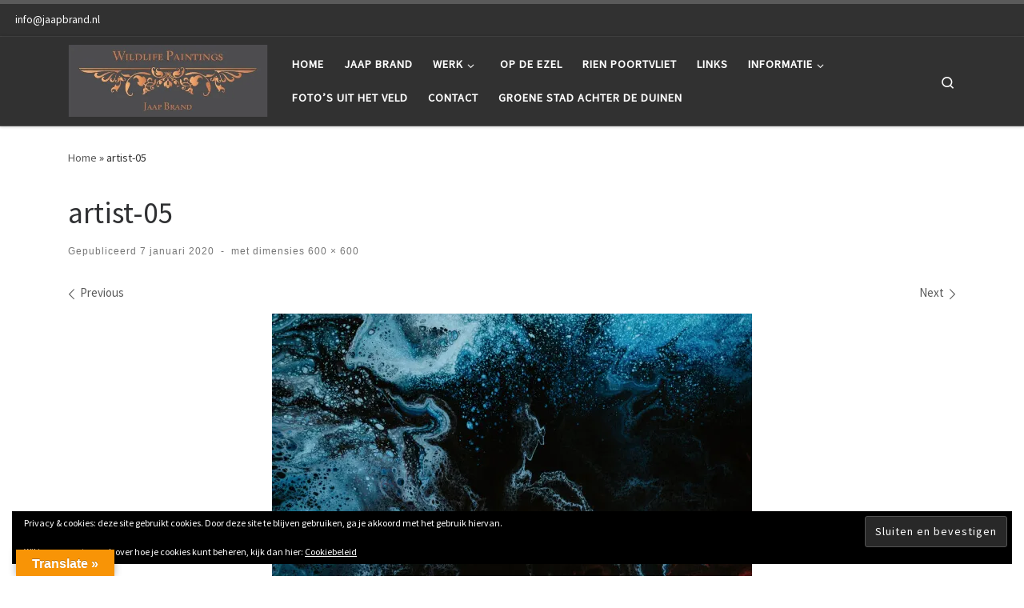

--- FILE ---
content_type: text/html; charset=UTF-8
request_url: https://jaapbrand.nl/artist-05/
body_size: 18166
content:
<!DOCTYPE html>
<!--[if IE 7]>
<html class="ie ie7" lang="nl-NL">
<![endif]-->
<!--[if IE 8]>
<html class="ie ie8" lang="nl-NL">
<![endif]-->
<!--[if !(IE 7) | !(IE 8)  ]><!-->
<html lang="nl-NL" class="no-js">
<!--<![endif]-->
  <head>
  <meta charset="UTF-8" />
  <meta http-equiv="X-UA-Compatible" content="IE=EDGE" />
  <meta name="viewport" content="width=device-width, initial-scale=1.0" />
  <link rel="profile"  href="https://gmpg.org/xfn/11" />
  <link rel="pingback" href="https://jaapbrand.nl/xmlrpc.php" />
<script>(function(html){html.className = html.className.replace(/\bno-js\b/,'js')})(document.documentElement);</script>
        <style id="wfc-base-style" type="text/css">
             .wfc-reset-menu-item-first-letter .navbar .nav>li>a:first-letter {font-size: inherit;}.format-icon:before {color: #5A5A5A;}article .format-icon.tc-hide-icon:before, .safari article.format-video .format-icon.tc-hide-icon:before, .chrome article.format-video .format-icon.tc-hide-icon:before, .safari article.format-image .format-icon.tc-hide-icon:before, .chrome article.format-image .format-icon.tc-hide-icon:before, .safari article.format-gallery .format-icon.tc-hide-icon:before, .safari article.attachment .format-icon.tc-hide-icon:before, .chrome article.format-gallery .format-icon.tc-hide-icon:before, .chrome article.attachment .format-icon.tc-hide-icon:before {content: none!important;}h2#tc-comment-title.tc-hide-icon:before {content: none!important;}.archive .archive-header h1.format-icon.tc-hide-icon:before {content: none!important;}.tc-sidebar h3.widget-title.tc-hide-icon:before {content: none!important;}.footer-widgets h3.widget-title.tc-hide-icon:before {content: none!important;}.tc-hide-icon i, i.tc-hide-icon {display: none !important;}.carousel-control {font-family: "Helvetica Neue", Helvetica, Arial, sans-serif;}.social-block a {font-size: 18px;}footer#footer .colophon .social-block a {font-size: 16px;}.social-block.widget_social a {font-size: 14px;}
        </style>
        <title>artist-05 &#8211; Jaap Brand | Wildlife Painter | Wildlife Artist</title>
<meta name='robots' content='max-image-preview:large' />
<link rel='dns-prefetch' href='//translate.google.com' />
<link rel='dns-prefetch' href='//stats.wp.com' />
<link rel='dns-prefetch' href='//widgets.wp.com' />
<link rel='dns-prefetch' href='//s0.wp.com' />
<link rel='dns-prefetch' href='//0.gravatar.com' />
<link rel='dns-prefetch' href='//1.gravatar.com' />
<link rel='dns-prefetch' href='//2.gravatar.com' />
<link rel='preconnect' href='//i0.wp.com' />
<link rel='preconnect' href='//c0.wp.com' />
<link rel="alternate" type="application/rss+xml" title="Jaap Brand | Wildlife Painter | Wildlife Artist &raquo; feed" href="https://jaapbrand.nl/feed/" />
<link rel="alternate" type="application/rss+xml" title="Jaap Brand | Wildlife Painter | Wildlife Artist &raquo; reacties feed" href="https://jaapbrand.nl/comments/feed/" />
<link rel="alternate" type="application/rss+xml" title="Jaap Brand | Wildlife Painter | Wildlife Artist &raquo; artist-05 reacties feed" href="https://jaapbrand.nl/feed/?attachment_id=25" />
<link rel="alternate" title="oEmbed (JSON)" type="application/json+oembed" href="https://jaapbrand.nl/wp-json/oembed/1.0/embed?url=https%3A%2F%2Fjaapbrand.nl%2Fartist-05%2F" />
<link rel="alternate" title="oEmbed (XML)" type="text/xml+oembed" href="https://jaapbrand.nl/wp-json/oembed/1.0/embed?url=https%3A%2F%2Fjaapbrand.nl%2Fartist-05%2F&#038;format=xml" />
<style id='wp-img-auto-sizes-contain-inline-css'>
img:is([sizes=auto i],[sizes^="auto," i]){contain-intrinsic-size:3000px 1500px}
/*# sourceURL=wp-img-auto-sizes-contain-inline-css */
</style>
<link rel='stylesheet' id='sbi_styles-css' href='https://jaapbrand.nl/wp-content/plugins/instagram-feed/css/sbi-styles.min.css?ver=6.10.0' media='all' />
<style id='wp-emoji-styles-inline-css'>

	img.wp-smiley, img.emoji {
		display: inline !important;
		border: none !important;
		box-shadow: none !important;
		height: 1em !important;
		width: 1em !important;
		margin: 0 0.07em !important;
		vertical-align: -0.1em !important;
		background: none !important;
		padding: 0 !important;
	}
/*# sourceURL=wp-emoji-styles-inline-css */
</style>
<style id='wp-block-library-inline-css'>
:root{--wp-block-synced-color:#7a00df;--wp-block-synced-color--rgb:122,0,223;--wp-bound-block-color:var(--wp-block-synced-color);--wp-editor-canvas-background:#ddd;--wp-admin-theme-color:#007cba;--wp-admin-theme-color--rgb:0,124,186;--wp-admin-theme-color-darker-10:#006ba1;--wp-admin-theme-color-darker-10--rgb:0,107,160.5;--wp-admin-theme-color-darker-20:#005a87;--wp-admin-theme-color-darker-20--rgb:0,90,135;--wp-admin-border-width-focus:2px}@media (min-resolution:192dpi){:root{--wp-admin-border-width-focus:1.5px}}.wp-element-button{cursor:pointer}:root .has-very-light-gray-background-color{background-color:#eee}:root .has-very-dark-gray-background-color{background-color:#313131}:root .has-very-light-gray-color{color:#eee}:root .has-very-dark-gray-color{color:#313131}:root .has-vivid-green-cyan-to-vivid-cyan-blue-gradient-background{background:linear-gradient(135deg,#00d084,#0693e3)}:root .has-purple-crush-gradient-background{background:linear-gradient(135deg,#34e2e4,#4721fb 50%,#ab1dfe)}:root .has-hazy-dawn-gradient-background{background:linear-gradient(135deg,#faaca8,#dad0ec)}:root .has-subdued-olive-gradient-background{background:linear-gradient(135deg,#fafae1,#67a671)}:root .has-atomic-cream-gradient-background{background:linear-gradient(135deg,#fdd79a,#004a59)}:root .has-nightshade-gradient-background{background:linear-gradient(135deg,#330968,#31cdcf)}:root .has-midnight-gradient-background{background:linear-gradient(135deg,#020381,#2874fc)}:root{--wp--preset--font-size--normal:16px;--wp--preset--font-size--huge:42px}.has-regular-font-size{font-size:1em}.has-larger-font-size{font-size:2.625em}.has-normal-font-size{font-size:var(--wp--preset--font-size--normal)}.has-huge-font-size{font-size:var(--wp--preset--font-size--huge)}.has-text-align-center{text-align:center}.has-text-align-left{text-align:left}.has-text-align-right{text-align:right}.has-fit-text{white-space:nowrap!important}#end-resizable-editor-section{display:none}.aligncenter{clear:both}.items-justified-left{justify-content:flex-start}.items-justified-center{justify-content:center}.items-justified-right{justify-content:flex-end}.items-justified-space-between{justify-content:space-between}.screen-reader-text{border:0;clip-path:inset(50%);height:1px;margin:-1px;overflow:hidden;padding:0;position:absolute;width:1px;word-wrap:normal!important}.screen-reader-text:focus{background-color:#ddd;clip-path:none;color:#444;display:block;font-size:1em;height:auto;left:5px;line-height:normal;padding:15px 23px 14px;text-decoration:none;top:5px;width:auto;z-index:100000}html :where(.has-border-color){border-style:solid}html :where([style*=border-top-color]){border-top-style:solid}html :where([style*=border-right-color]){border-right-style:solid}html :where([style*=border-bottom-color]){border-bottom-style:solid}html :where([style*=border-left-color]){border-left-style:solid}html :where([style*=border-width]){border-style:solid}html :where([style*=border-top-width]){border-top-style:solid}html :where([style*=border-right-width]){border-right-style:solid}html :where([style*=border-bottom-width]){border-bottom-style:solid}html :where([style*=border-left-width]){border-left-style:solid}html :where(img[class*=wp-image-]){height:auto;max-width:100%}:where(figure){margin:0 0 1em}html :where(.is-position-sticky){--wp-admin--admin-bar--position-offset:var(--wp-admin--admin-bar--height,0px)}@media screen and (max-width:600px){html :where(.is-position-sticky){--wp-admin--admin-bar--position-offset:0px}}

/*# sourceURL=wp-block-library-inline-css */
</style><link rel='stylesheet' id='mediaelement-css' href='https://c0.wp.com/c/6.9/wp-includes/js/mediaelement/mediaelementplayer-legacy.min.css' media='all' />
<link rel='stylesheet' id='wp-mediaelement-css' href='https://c0.wp.com/c/6.9/wp-includes/js/mediaelement/wp-mediaelement.min.css' media='all' />
<style id='global-styles-inline-css'>
:root{--wp--preset--aspect-ratio--square: 1;--wp--preset--aspect-ratio--4-3: 4/3;--wp--preset--aspect-ratio--3-4: 3/4;--wp--preset--aspect-ratio--3-2: 3/2;--wp--preset--aspect-ratio--2-3: 2/3;--wp--preset--aspect-ratio--16-9: 16/9;--wp--preset--aspect-ratio--9-16: 9/16;--wp--preset--color--black: #000000;--wp--preset--color--cyan-bluish-gray: #abb8c3;--wp--preset--color--white: #ffffff;--wp--preset--color--pale-pink: #f78da7;--wp--preset--color--vivid-red: #cf2e2e;--wp--preset--color--luminous-vivid-orange: #ff6900;--wp--preset--color--luminous-vivid-amber: #fcb900;--wp--preset--color--light-green-cyan: #7bdcb5;--wp--preset--color--vivid-green-cyan: #00d084;--wp--preset--color--pale-cyan-blue: #8ed1fc;--wp--preset--color--vivid-cyan-blue: #0693e3;--wp--preset--color--vivid-purple: #9b51e0;--wp--preset--gradient--vivid-cyan-blue-to-vivid-purple: linear-gradient(135deg,rgb(6,147,227) 0%,rgb(155,81,224) 100%);--wp--preset--gradient--light-green-cyan-to-vivid-green-cyan: linear-gradient(135deg,rgb(122,220,180) 0%,rgb(0,208,130) 100%);--wp--preset--gradient--luminous-vivid-amber-to-luminous-vivid-orange: linear-gradient(135deg,rgb(252,185,0) 0%,rgb(255,105,0) 100%);--wp--preset--gradient--luminous-vivid-orange-to-vivid-red: linear-gradient(135deg,rgb(255,105,0) 0%,rgb(207,46,46) 100%);--wp--preset--gradient--very-light-gray-to-cyan-bluish-gray: linear-gradient(135deg,rgb(238,238,238) 0%,rgb(169,184,195) 100%);--wp--preset--gradient--cool-to-warm-spectrum: linear-gradient(135deg,rgb(74,234,220) 0%,rgb(151,120,209) 20%,rgb(207,42,186) 40%,rgb(238,44,130) 60%,rgb(251,105,98) 80%,rgb(254,248,76) 100%);--wp--preset--gradient--blush-light-purple: linear-gradient(135deg,rgb(255,206,236) 0%,rgb(152,150,240) 100%);--wp--preset--gradient--blush-bordeaux: linear-gradient(135deg,rgb(254,205,165) 0%,rgb(254,45,45) 50%,rgb(107,0,62) 100%);--wp--preset--gradient--luminous-dusk: linear-gradient(135deg,rgb(255,203,112) 0%,rgb(199,81,192) 50%,rgb(65,88,208) 100%);--wp--preset--gradient--pale-ocean: linear-gradient(135deg,rgb(255,245,203) 0%,rgb(182,227,212) 50%,rgb(51,167,181) 100%);--wp--preset--gradient--electric-grass: linear-gradient(135deg,rgb(202,248,128) 0%,rgb(113,206,126) 100%);--wp--preset--gradient--midnight: linear-gradient(135deg,rgb(2,3,129) 0%,rgb(40,116,252) 100%);--wp--preset--font-size--small: 13px;--wp--preset--font-size--medium: 20px;--wp--preset--font-size--large: 36px;--wp--preset--font-size--x-large: 42px;--wp--preset--spacing--20: 0.44rem;--wp--preset--spacing--30: 0.67rem;--wp--preset--spacing--40: 1rem;--wp--preset--spacing--50: 1.5rem;--wp--preset--spacing--60: 2.25rem;--wp--preset--spacing--70: 3.38rem;--wp--preset--spacing--80: 5.06rem;--wp--preset--shadow--natural: 6px 6px 9px rgba(0, 0, 0, 0.2);--wp--preset--shadow--deep: 12px 12px 50px rgba(0, 0, 0, 0.4);--wp--preset--shadow--sharp: 6px 6px 0px rgba(0, 0, 0, 0.2);--wp--preset--shadow--outlined: 6px 6px 0px -3px rgb(255, 255, 255), 6px 6px rgb(0, 0, 0);--wp--preset--shadow--crisp: 6px 6px 0px rgb(0, 0, 0);}:where(.is-layout-flex){gap: 0.5em;}:where(.is-layout-grid){gap: 0.5em;}body .is-layout-flex{display: flex;}.is-layout-flex{flex-wrap: wrap;align-items: center;}.is-layout-flex > :is(*, div){margin: 0;}body .is-layout-grid{display: grid;}.is-layout-grid > :is(*, div){margin: 0;}:where(.wp-block-columns.is-layout-flex){gap: 2em;}:where(.wp-block-columns.is-layout-grid){gap: 2em;}:where(.wp-block-post-template.is-layout-flex){gap: 1.25em;}:where(.wp-block-post-template.is-layout-grid){gap: 1.25em;}.has-black-color{color: var(--wp--preset--color--black) !important;}.has-cyan-bluish-gray-color{color: var(--wp--preset--color--cyan-bluish-gray) !important;}.has-white-color{color: var(--wp--preset--color--white) !important;}.has-pale-pink-color{color: var(--wp--preset--color--pale-pink) !important;}.has-vivid-red-color{color: var(--wp--preset--color--vivid-red) !important;}.has-luminous-vivid-orange-color{color: var(--wp--preset--color--luminous-vivid-orange) !important;}.has-luminous-vivid-amber-color{color: var(--wp--preset--color--luminous-vivid-amber) !important;}.has-light-green-cyan-color{color: var(--wp--preset--color--light-green-cyan) !important;}.has-vivid-green-cyan-color{color: var(--wp--preset--color--vivid-green-cyan) !important;}.has-pale-cyan-blue-color{color: var(--wp--preset--color--pale-cyan-blue) !important;}.has-vivid-cyan-blue-color{color: var(--wp--preset--color--vivid-cyan-blue) !important;}.has-vivid-purple-color{color: var(--wp--preset--color--vivid-purple) !important;}.has-black-background-color{background-color: var(--wp--preset--color--black) !important;}.has-cyan-bluish-gray-background-color{background-color: var(--wp--preset--color--cyan-bluish-gray) !important;}.has-white-background-color{background-color: var(--wp--preset--color--white) !important;}.has-pale-pink-background-color{background-color: var(--wp--preset--color--pale-pink) !important;}.has-vivid-red-background-color{background-color: var(--wp--preset--color--vivid-red) !important;}.has-luminous-vivid-orange-background-color{background-color: var(--wp--preset--color--luminous-vivid-orange) !important;}.has-luminous-vivid-amber-background-color{background-color: var(--wp--preset--color--luminous-vivid-amber) !important;}.has-light-green-cyan-background-color{background-color: var(--wp--preset--color--light-green-cyan) !important;}.has-vivid-green-cyan-background-color{background-color: var(--wp--preset--color--vivid-green-cyan) !important;}.has-pale-cyan-blue-background-color{background-color: var(--wp--preset--color--pale-cyan-blue) !important;}.has-vivid-cyan-blue-background-color{background-color: var(--wp--preset--color--vivid-cyan-blue) !important;}.has-vivid-purple-background-color{background-color: var(--wp--preset--color--vivid-purple) !important;}.has-black-border-color{border-color: var(--wp--preset--color--black) !important;}.has-cyan-bluish-gray-border-color{border-color: var(--wp--preset--color--cyan-bluish-gray) !important;}.has-white-border-color{border-color: var(--wp--preset--color--white) !important;}.has-pale-pink-border-color{border-color: var(--wp--preset--color--pale-pink) !important;}.has-vivid-red-border-color{border-color: var(--wp--preset--color--vivid-red) !important;}.has-luminous-vivid-orange-border-color{border-color: var(--wp--preset--color--luminous-vivid-orange) !important;}.has-luminous-vivid-amber-border-color{border-color: var(--wp--preset--color--luminous-vivid-amber) !important;}.has-light-green-cyan-border-color{border-color: var(--wp--preset--color--light-green-cyan) !important;}.has-vivid-green-cyan-border-color{border-color: var(--wp--preset--color--vivid-green-cyan) !important;}.has-pale-cyan-blue-border-color{border-color: var(--wp--preset--color--pale-cyan-blue) !important;}.has-vivid-cyan-blue-border-color{border-color: var(--wp--preset--color--vivid-cyan-blue) !important;}.has-vivid-purple-border-color{border-color: var(--wp--preset--color--vivid-purple) !important;}.has-vivid-cyan-blue-to-vivid-purple-gradient-background{background: var(--wp--preset--gradient--vivid-cyan-blue-to-vivid-purple) !important;}.has-light-green-cyan-to-vivid-green-cyan-gradient-background{background: var(--wp--preset--gradient--light-green-cyan-to-vivid-green-cyan) !important;}.has-luminous-vivid-amber-to-luminous-vivid-orange-gradient-background{background: var(--wp--preset--gradient--luminous-vivid-amber-to-luminous-vivid-orange) !important;}.has-luminous-vivid-orange-to-vivid-red-gradient-background{background: var(--wp--preset--gradient--luminous-vivid-orange-to-vivid-red) !important;}.has-very-light-gray-to-cyan-bluish-gray-gradient-background{background: var(--wp--preset--gradient--very-light-gray-to-cyan-bluish-gray) !important;}.has-cool-to-warm-spectrum-gradient-background{background: var(--wp--preset--gradient--cool-to-warm-spectrum) !important;}.has-blush-light-purple-gradient-background{background: var(--wp--preset--gradient--blush-light-purple) !important;}.has-blush-bordeaux-gradient-background{background: var(--wp--preset--gradient--blush-bordeaux) !important;}.has-luminous-dusk-gradient-background{background: var(--wp--preset--gradient--luminous-dusk) !important;}.has-pale-ocean-gradient-background{background: var(--wp--preset--gradient--pale-ocean) !important;}.has-electric-grass-gradient-background{background: var(--wp--preset--gradient--electric-grass) !important;}.has-midnight-gradient-background{background: var(--wp--preset--gradient--midnight) !important;}.has-small-font-size{font-size: var(--wp--preset--font-size--small) !important;}.has-medium-font-size{font-size: var(--wp--preset--font-size--medium) !important;}.has-large-font-size{font-size: var(--wp--preset--font-size--large) !important;}.has-x-large-font-size{font-size: var(--wp--preset--font-size--x-large) !important;}
/*# sourceURL=global-styles-inline-css */
</style>

<style id='classic-theme-styles-inline-css'>
/*! This file is auto-generated */
.wp-block-button__link{color:#fff;background-color:#32373c;border-radius:9999px;box-shadow:none;text-decoration:none;padding:calc(.667em + 2px) calc(1.333em + 2px);font-size:1.125em}.wp-block-file__button{background:#32373c;color:#fff;text-decoration:none}
/*# sourceURL=/wp-includes/css/classic-themes.min.css */
</style>
<link rel='stylesheet' id='google-language-translator-css' href='https://jaapbrand.nl/wp-content/plugins/google-language-translator/css/style.css?ver=6.0.20' media='' />
<link rel='stylesheet' id='glt-toolbar-styles-css' href='https://jaapbrand.nl/wp-content/plugins/google-language-translator/css/toolbar.css?ver=6.0.20' media='' />
<link rel='stylesheet' id='customizr-main-css' href='https://jaapbrand.nl/wp-content/themes/customizr-pro/assets/front/css/style.min.css?ver=2.4.27' media='all' />
<style id='customizr-main-inline-css'>

.tc-header.border-top { border-top-width: 5px; border-top-style: solid }
#czr-push-footer { display: none; visibility: hidden; }
        .czr-sticky-footer #czr-push-footer.sticky-footer-enabled { display: block; }
        
/*# sourceURL=customizr-main-inline-css */
</style>
<link rel='stylesheet' id='jetpack_likes-css' href='https://c0.wp.com/p/jetpack/15.4/modules/likes/style.css' media='all' />
<script id="nb-jquery" src="https://c0.wp.com/c/6.9/wp-includes/js/jquery/jquery.min.js" id="jquery-core-js"></script>
<script src="https://c0.wp.com/c/6.9/wp-includes/js/jquery/jquery-migrate.min.js" id="jquery-migrate-js"></script>
<script src="https://jaapbrand.nl/wp-content/themes/customizr-pro/assets/front/js/libs/modernizr.min.js?ver=2.4.27" id="modernizr-js"></script>
<script src="https://c0.wp.com/c/6.9/wp-includes/js/underscore.min.js" id="underscore-js"></script>
<script id="tc-scripts-js-extra">
var CZRParams = {"assetsPath":"https://jaapbrand.nl/wp-content/themes/customizr-pro/assets/front/","mainScriptUrl":"https://jaapbrand.nl/wp-content/themes/customizr-pro/assets/front/js/tc-scripts.min.js?2.4.27","deferFontAwesome":"1","fontAwesomeUrl":"https://jaapbrand.nl/wp-content/themes/customizr-pro/assets/shared/fonts/fa/css/fontawesome-all.min.css?2.4.27","_disabled":[],"centerSliderImg":"1","isLightBoxEnabled":"1","SmoothScroll":{"Enabled":true,"Options":{"touchpadSupport":false}},"isAnchorScrollEnabled":"","anchorSmoothScrollExclude":{"simple":["[class*=edd]",".carousel-control","[data-toggle=\"modal\"]","[data-toggle=\"dropdown\"]","[data-toggle=\"czr-dropdown\"]","[data-toggle=\"tooltip\"]","[data-toggle=\"popover\"]","[data-toggle=\"collapse\"]","[data-toggle=\"czr-collapse\"]","[data-toggle=\"tab\"]","[data-toggle=\"pill\"]","[data-toggle=\"czr-pill\"]","[class*=upme]","[class*=um-]"],"deep":{"classes":[],"ids":[]}},"timerOnScrollAllBrowsers":"1","centerAllImg":"1","HasComments":"","LoadModernizr":"1","stickyHeader":"","extLinksStyle":"","extLinksTargetExt":"","extLinksSkipSelectors":{"classes":["btn","button"],"ids":[]},"dropcapEnabled":"","dropcapWhere":{"post":"","page":""},"dropcapMinWords":"","dropcapSkipSelectors":{"tags":["IMG","IFRAME","H1","H2","H3","H4","H5","H6","BLOCKQUOTE","UL","OL"],"classes":["btn"],"id":[]},"imgSmartLoadEnabled":"1","imgSmartLoadOpts":{"parentSelectors":["[class*=grid-container], .article-container",".__before_main_wrapper",".widget-front",".post-related-articles",".tc-singular-thumbnail-wrapper",".sek-module-inner"],"opts":{"excludeImg":[".tc-holder-img"]}},"imgSmartLoadsForSliders":"1","pluginCompats":[],"isWPMobile":"","menuStickyUserSettings":{"desktop":"stick_up","mobile":"stick_up"},"adminAjaxUrl":"https://jaapbrand.nl/wp-admin/admin-ajax.php","ajaxUrl":"https://jaapbrand.nl/?czrajax=1","frontNonce":{"id":"CZRFrontNonce","handle":"30d8a2ac5d"},"isDevMode":"","isModernStyle":"1","i18n":{"Permanently dismiss":"Permanently dismiss"},"frontNotifications":{"welcome":{"enabled":false,"content":"","dismissAction":"dismiss_welcome_note_front"}},"preloadGfonts":"1","googleFonts":"Source+Sans+Pro","version":"2.4.27"};
//# sourceURL=tc-scripts-js-extra
</script>
<script src="https://jaapbrand.nl/wp-content/themes/customizr-pro/assets/front/js/tc-scripts.min.js?ver=2.4.27" id="tc-scripts-js" defer></script>
<link rel="https://api.w.org/" href="https://jaapbrand.nl/wp-json/" /><link rel="alternate" title="JSON" type="application/json" href="https://jaapbrand.nl/wp-json/wp/v2/media/25" /><link rel="EditURI" type="application/rsd+xml" title="RSD" href="https://jaapbrand.nl/xmlrpc.php?rsd" />
<link rel="canonical" href="https://jaapbrand.nl/artist-05/" />
<style>p.hello{font-size:12px;color:darkgray;}#google_language_translator,#flags{text-align:left;}#google_language_translator{clear:both;}#flags{width:165px;}#flags a{display:inline-block;margin-right:2px;}#google_language_translator{width:auto!important;}div.skiptranslate.goog-te-gadget{display:inline!important;}.goog-tooltip{display: none!important;}.goog-tooltip:hover{display: none!important;}.goog-text-highlight{background-color:transparent!important;border:none!important;box-shadow:none!important;}#google_language_translator select.goog-te-combo{color:#32373c;}#google_language_translator{color:transparent;}body{top:0px!important;}#goog-gt-{display:none!important;}font font{background-color:transparent!important;box-shadow:none!important;position:initial!important;}#glt-translate-trigger{left:20px;right:auto;}#glt-translate-trigger > span{color:#ffffff;}#glt-translate-trigger{background:#f89406;}.goog-te-gadget .goog-te-combo{width:100%;}</style>	<style>img#wpstats{display:none}</style>
		              <link rel="preload" as="font" type="font/woff2" href="https://jaapbrand.nl/wp-content/themes/customizr-pro/assets/shared/fonts/customizr/customizr.woff2?128396981" crossorigin="anonymous"/>
            
<!-- Jetpack Open Graph Tags -->
<meta property="og:type" content="article" />
<meta property="og:title" content="artist-05" />
<meta property="og:url" content="https://jaapbrand.nl/artist-05/" />
<meta property="og:description" content="Bezoek het bericht voor meer." />
<meta property="article:published_time" content="2020-01-07T16:42:22+00:00" />
<meta property="article:modified_time" content="2020-01-07T16:42:22+00:00" />
<meta property="og:site_name" content="Jaap Brand | Wildlife Painter | Wildlife Artist" />
<meta property="og:image" content="https://jaapbrand.nl/wp-content/uploads/2020/01/neve-artist-05.jpg" />
<meta property="og:image:alt" content="" />
<meta property="og:locale" content="nl_NL" />
<meta name="twitter:text:title" content="artist-05" />
<meta name="twitter:image" content="https://i0.wp.com/jaapbrand.nl/wp-content/uploads/2020/01/neve-artist-05.jpg?fit=600%2C600&#038;ssl=1&#038;w=640" />
<meta name="twitter:card" content="summary_large_image" />
<meta name="twitter:description" content="Bezoek het bericht voor meer." />

<!-- End Jetpack Open Graph Tags -->
<link rel="icon" href="https://i0.wp.com/jaapbrand.nl/wp-content/uploads/2016/05/logo-1.png?fit=32%2C32&#038;ssl=1" sizes="32x32" />
<link rel="icon" href="https://i0.wp.com/jaapbrand.nl/wp-content/uploads/2016/05/logo-1.png?fit=80%2C80&#038;ssl=1" sizes="192x192" />
<link rel="apple-touch-icon" href="https://i0.wp.com/jaapbrand.nl/wp-content/uploads/2016/05/logo-1.png?fit=80%2C80&#038;ssl=1" />
<meta name="msapplication-TileImage" content="https://i0.wp.com/jaapbrand.nl/wp-content/uploads/2016/05/logo-1.png?fit=80%2C80&#038;ssl=1" />
<link rel='stylesheet' id='eu-cookie-law-style-css' href='https://c0.wp.com/p/jetpack/15.4/modules/widgets/eu-cookie-law/style.css' media='all' />
</head>

  <body data-rsssl=1 class="nb-3-3-8 nimble-no-local-data-skp__post_attachment_25 nimble-no-group-site-tmpl-skp__all_attachment attachment wp-singular attachment-template-default single single-attachment postid-25 attachmentid-25 attachment-jpeg wp-custom-logo wp-embed-responsive wp-theme-customizr-pro sek-hide-rc-badge czr-link-hover-underline header-skin-dark footer-skin-dark czr-no-sidebar tc-center-images czr-full-layout customizr-pro-2-4-27 czr-sticky-footer">
          <a class="screen-reader-text skip-link" href="#content">Skip to content</a>
    
    
    <div id="tc-page-wrap" class="">

      <header class="tpnav-header__header tc-header sl-logo_left sticky-brand-shrink-on sticky-transparent border-top czr-submenu-fade czr-submenu-move" >
    <div class="topbar-navbar__wrapper " >
  <div class="container-fluid">
        <div class="row flex-row flex-lg-nowrap justify-content-start justify-content-lg-end align-items-center topbar-navbar__row">
      <div class="topbar-contact__info col col-auto">
    <ul class="czr-contact-info nav header-contact__info" >
  <li ><a class="ci-mail" href="mailto:info@jaapbrand.nl" title="info@jaapbrand.nl"><i class="fas fa-envelope"></i><span>info@jaapbrand.nl</span></a></li></ul></div>                          <div class="topbar-nav__socials social-links col col-auto ">
          <ul class="socials " >
  <li ><a rel="nofollow noopener noreferrer" class="social-icon icon-facebook"  title="Volg ons op Facebook" aria-label="Volg ons op Facebook" href="https://www.facebook.com/KunstschilderJaapBrand"  target="_blank"  style="font-size:20px"><i class="fab fa-facebook"></i></a></li> <li ><a rel="nofollow noopener noreferrer" class="social-icon icon-instagram"  title="Volg ons op Instagram" aria-label="Volg ons op Instagram" href="https://www.instagram.com/jaapbrandkunstschilder/"  target="_blank"  style="font-size:20px"><i class="fab fa-instagram"></i></a></li> <li ><a rel="nofollow noopener noreferrer" class="social-icon icon-youtube"  title="Volg ons op Youtube" aria-label="Volg ons op Youtube" href="https://www.youtube.com/@jaapbrandartchannel/featured"  target="_blank"  style="font-size:20px"><i class="fab fa-youtube"></i></a></li> <li ><a rel="nofollow noopener noreferrer" class="social-icon icon-chrome"  title="Nationaal Atelier" aria-label="Nationaal Atelier" href="https://nationaalatelier.nl/kunstenaar/1118/jaap-brand"  target="_blank"  style="font-size:20px"><i class="fab fa-chrome"></i></a></li></ul>
        </div>
                </div>
      </div>
</div>    <div class="primary-navbar__wrapper d-none d-lg-block has-horizontal-menu desktop-sticky" >
  <div class="container">
    <div class="row align-items-center flex-row primary-navbar__row">
      <div class="branding__container col col-auto" >
  <div class="branding align-items-center flex-column ">
    <div class="branding-row d-flex flex-row align-items-center align-self-start">
      <div class="navbar-brand col-auto " >
  <a class="navbar-brand-sitelogo" href="https://jaapbrand.nl/"  aria-label="Jaap Brand | Wildlife Painter | Wildlife Artist | " >
    <img src="https://i0.wp.com/jaapbrand.nl/wp-content/uploads/2022/01/cropped-logo-jaap-brand-3.jpg?fit=481%2C173&ssl=1" alt="Terug naar home" class="" width="481" height="173" style="max-width:250px;max-height:100px" data-no-retina>  </a>
</div>
      </div>
      </div>
</div>
      <div class="primary-nav__container justify-content-lg-around col col-lg-auto flex-lg-column" >
  <div class="primary-nav__wrapper flex-lg-row align-items-center justify-content-end">
              <nav class="primary-nav__nav col" id="primary-nav">
          <div class="nav__menu-wrapper primary-nav__menu-wrapper justify-content-end czr-open-on-hover" >
<ul id="main-menu" class="primary-nav__menu regular-nav nav__menu nav"><li id="menu-item-180" class="menu-item menu-item-type-custom menu-item-object-custom menu-item-180"><a href="https://www.jaapbrand.nl" class="nav__link"><span class="nav__title">Home</span></a></li>
<li id="menu-item-622" class="menu-item menu-item-type-post_type menu-item-object-page menu-item-622"><a href="https://jaapbrand.nl/jaap-brand/" class="nav__link"><span class="nav__title">Jaap Brand</span></a></li>
<li id="menu-item-636" class="menu-item menu-item-type-post_type menu-item-object-page menu-item-has-children czr-dropdown menu-item-636"><a data-toggle="czr-dropdown" aria-haspopup="true" aria-expanded="false" href="https://jaapbrand.nl/werk/" class="nav__link"><span class="nav__title">Werk</span><span class="caret__dropdown-toggler"><i class="icn-down-small"></i></span></a>
<ul class="dropdown-menu czr-dropdown-menu">
	<li id="menu-item-652" class="menu-item menu-item-type-post_type menu-item-object-page dropdown-item menu-item-652"><a href="https://jaapbrand.nl/wild/" class="nav__link"><span class="nav__title">Wild</span></a></li>
	<li id="menu-item-1374" class="menu-item menu-item-type-post_type menu-item-object-page dropdown-item menu-item-1374"><a href="https://jaapbrand.nl/vogels/" class="nav__link"><span class="nav__title">Vogels</span></a></li>
	<li id="menu-item-1391" class="menu-item menu-item-type-post_type menu-item-object-page dropdown-item menu-item-1391"><a href="https://jaapbrand.nl/diverse-dieren/" class="nav__link"><span class="nav__title">Diverse dieren</span></a></li>
	<li id="menu-item-1390" class="menu-item menu-item-type-post_type menu-item-object-page dropdown-item menu-item-1390"><a href="https://jaapbrand.nl/dieren-in-landschap/" class="nav__link"><span class="nav__title">Dieren in landschap</span></a></li>
	<li id="menu-item-655" class="menu-item menu-item-type-post_type menu-item-object-page dropdown-item menu-item-655"><a href="https://jaapbrand.nl/huisdieren/" class="nav__link"><span class="nav__title">Huisdieren</span></a></li>
	<li id="menu-item-658" class="menu-item menu-item-type-post_type menu-item-object-page dropdown-item menu-item-658"><a href="https://jaapbrand.nl/diverse/" class="nav__link"><span class="nav__title">Diverse</span></a></li>
	<li id="menu-item-661" class="menu-item menu-item-type-post_type menu-item-object-page dropdown-item menu-item-661"><a href="https://jaapbrand.nl/coloursoft/" class="nav__link"><span class="nav__title">Coloursoft</span></a></li>
</ul>
</li>
<li id="menu-item-1317" class="menu-item menu-item-type-taxonomy menu-item-object-category menu-item-1317"><a href="https://jaapbrand.nl/category/op-de-ezel/" class="nav__link"><span class="nav__title">Op de Ezel</span></a></li>
<li id="menu-item-978" class="menu-item menu-item-type-post_type menu-item-object-page menu-item-978"><a href="https://jaapbrand.nl/rien-poortvliet-2/" class="nav__link"><span class="nav__title">Rien Poortvliet</span></a></li>
<li id="menu-item-749" class="menu-item menu-item-type-post_type menu-item-object-page menu-item-749"><a href="https://jaapbrand.nl/links/" class="nav__link"><span class="nav__title">Links</span></a></li>
<li id="menu-item-635" class="menu-item menu-item-type-post_type menu-item-object-page menu-item-has-children czr-dropdown menu-item-635"><a data-toggle="czr-dropdown" aria-haspopup="true" aria-expanded="false" href="https://jaapbrand.nl/informatie/" class="nav__link"><span class="nav__title">Informatie</span><span class="caret__dropdown-toggler"><i class="icn-down-small"></i></span></a>
<ul class="dropdown-menu czr-dropdown-menu">
	<li id="menu-item-669" class="menu-item menu-item-type-post_type menu-item-object-page dropdown-item menu-item-669"><a href="https://jaapbrand.nl/disclaimer/" class="nav__link"><span class="nav__title">Disclaimer</span></a></li>
	<li id="menu-item-631" class="menu-item menu-item-type-post_type menu-item-object-page dropdown-item menu-item-631"><a href="https://jaapbrand.nl/copyright/" class="nav__link"><span class="nav__title">Copyright</span></a></li>
	<li id="menu-item-862" class="menu-item menu-item-type-post_type menu-item-object-page menu-item-privacy-policy dropdown-item menu-item-862"><a href="https://jaapbrand.nl/privacybeleid/" class="nav__link"><span class="nav__title">Privacybeleid</span></a></li>
</ul>
</li>
<li id="menu-item-1350" class="menu-item menu-item-type-taxonomy menu-item-object-category menu-item-1350"><a href="https://jaapbrand.nl/category/fotos-uit-het-veld/" class="nav__link"><span class="nav__title">Foto&#8217;s uit het veld</span></a></li>
<li id="menu-item-428" class="menu-item menu-item-type-post_type menu-item-object-page menu-item-428"><a href="https://jaapbrand.nl/contact/" class="nav__link"><span class="nav__title">Contact</span></a></li>
<li id="menu-item-1571" class="menu-item menu-item-type-post_type menu-item-object-page menu-item-1571"><a href="https://jaapbrand.nl/groene-stad-achter-de-duinen/" class="nav__link"><span class="nav__title">Groene Stad Achter De Duinen</span></a></li>
</ul></div>        </nav>
    <div class="primary-nav__utils nav__utils col-auto" >
    <ul class="nav utils flex-row flex-nowrap regular-nav">
      <li class="nav__search " >
  <a href="#" class="search-toggle_btn icn-search czr-overlay-toggle_btn"  aria-expanded="false"><span class="sr-only">Search</span></a>
        <div class="czr-search-expand">
      <div class="czr-search-expand-inner"><div class="search-form__container " >
  <form action="https://jaapbrand.nl/" method="get" class="czr-form search-form">
    <div class="form-group czr-focus">
            <label for="s-696f350cc2206" id="lsearch-696f350cc2206">
        <span class="screen-reader-text">Search</span>
        <input id="s-696f350cc2206" class="form-control czr-search-field" name="s" type="search" value="" aria-describedby="lsearch-696f350cc2206" placeholder="Search &hellip;">
      </label>
      <button type="submit" class="button"><i class="icn-search"></i><span class="screen-reader-text">Search &hellip;</span></button>
    </div>
  </form>
</div></div>
    </div>
    </li>
    </ul>
</div>  </div>
</div>
    </div>
  </div>
</div>    <div class="mobile-navbar__wrapper d-lg-none mobile-sticky" >
    <div class="branding__container justify-content-between align-items-center container" >
  <div class="branding flex-column">
    <div class="branding-row d-flex align-self-start flex-row align-items-center">
      <div class="navbar-brand col-auto " >
  <a class="navbar-brand-sitelogo" href="https://jaapbrand.nl/"  aria-label="Jaap Brand | Wildlife Painter | Wildlife Artist | " >
    <img src="https://i0.wp.com/jaapbrand.nl/wp-content/uploads/2022/01/cropped-logo-jaap-brand-3.jpg?fit=481%2C173&ssl=1" alt="Terug naar home" class="" width="481" height="173" style="max-width:250px;max-height:100px" data-no-retina>  </a>
</div>
    </div>
      </div>
  <div class="mobile-utils__wrapper nav__utils regular-nav">
    <ul class="nav utils row flex-row flex-nowrap">
      <li class="nav__search " >
  <a href="#" class="search-toggle_btn icn-search czr-dropdown" data-aria-haspopup="true" aria-expanded="false"><span class="sr-only">Search</span></a>
        <div class="czr-search-expand">
      <div class="czr-search-expand-inner"><div class="search-form__container " >
  <form action="https://jaapbrand.nl/" method="get" class="czr-form search-form">
    <div class="form-group czr-focus">
            <label for="s-696f350cc2dcc" id="lsearch-696f350cc2dcc">
        <span class="screen-reader-text">Search</span>
        <input id="s-696f350cc2dcc" class="form-control czr-search-field" name="s" type="search" value="" aria-describedby="lsearch-696f350cc2dcc" placeholder="Search &hellip;">
      </label>
      <button type="submit" class="button"><i class="icn-search"></i><span class="screen-reader-text">Search &hellip;</span></button>
    </div>
  </form>
</div></div>
    </div>
        <ul class="dropdown-menu czr-dropdown-menu">
      <li class="header-search__container container">
  <div class="search-form__container " >
  <form action="https://jaapbrand.nl/" method="get" class="czr-form search-form">
    <div class="form-group czr-focus">
            <label for="s-696f350cc31b5" id="lsearch-696f350cc31b5">
        <span class="screen-reader-text">Search</span>
        <input id="s-696f350cc31b5" class="form-control czr-search-field" name="s" type="search" value="" aria-describedby="lsearch-696f350cc31b5" placeholder="Search &hellip;">
      </label>
      <button type="submit" class="button"><i class="icn-search"></i><span class="screen-reader-text">Search &hellip;</span></button>
    </div>
  </form>
</div></li>    </ul>
  </li>
<li class="hamburger-toggler__container " >
  <button class="ham-toggler-menu czr-collapsed" data-toggle="czr-collapse" data-target="#mobile-nav"><span class="ham__toggler-span-wrapper"><span class="line line-1"></span><span class="line line-2"></span><span class="line line-3"></span></span><span class="screen-reader-text">Menu</span></button>
</li>
    </ul>
  </div>
</div>
<div class="mobile-nav__container " >
   <nav class="mobile-nav__nav flex-column czr-collapse" id="mobile-nav">
      <div class="mobile-nav__inner container">
      <div class="nav__menu-wrapper mobile-nav__menu-wrapper czr-open-on-click" >
<ul id="mobile-nav-menu" class="mobile-nav__menu vertical-nav nav__menu flex-column nav"><li class="menu-item menu-item-type-custom menu-item-object-custom menu-item-180"><a href="https://www.jaapbrand.nl" class="nav__link"><span class="nav__title">Home</span></a></li>
<li class="menu-item menu-item-type-post_type menu-item-object-page menu-item-622"><a href="https://jaapbrand.nl/jaap-brand/" class="nav__link"><span class="nav__title">Jaap Brand</span></a></li>
<li class="menu-item menu-item-type-post_type menu-item-object-page menu-item-has-children czr-dropdown menu-item-636"><span class="display-flex nav__link-wrapper align-items-start"><a href="https://jaapbrand.nl/werk/" class="nav__link"><span class="nav__title">Werk</span></a><button data-toggle="czr-dropdown" aria-haspopup="true" aria-expanded="false" class="caret__dropdown-toggler czr-btn-link"><i class="icn-down-small"></i></button></span>
<ul class="dropdown-menu czr-dropdown-menu">
	<li class="menu-item menu-item-type-post_type menu-item-object-page dropdown-item menu-item-652"><a href="https://jaapbrand.nl/wild/" class="nav__link"><span class="nav__title">Wild</span></a></li>
	<li class="menu-item menu-item-type-post_type menu-item-object-page dropdown-item menu-item-1374"><a href="https://jaapbrand.nl/vogels/" class="nav__link"><span class="nav__title">Vogels</span></a></li>
	<li class="menu-item menu-item-type-post_type menu-item-object-page dropdown-item menu-item-1391"><a href="https://jaapbrand.nl/diverse-dieren/" class="nav__link"><span class="nav__title">Diverse dieren</span></a></li>
	<li class="menu-item menu-item-type-post_type menu-item-object-page dropdown-item menu-item-1390"><a href="https://jaapbrand.nl/dieren-in-landschap/" class="nav__link"><span class="nav__title">Dieren in landschap</span></a></li>
	<li class="menu-item menu-item-type-post_type menu-item-object-page dropdown-item menu-item-655"><a href="https://jaapbrand.nl/huisdieren/" class="nav__link"><span class="nav__title">Huisdieren</span></a></li>
	<li class="menu-item menu-item-type-post_type menu-item-object-page dropdown-item menu-item-658"><a href="https://jaapbrand.nl/diverse/" class="nav__link"><span class="nav__title">Diverse</span></a></li>
	<li class="menu-item menu-item-type-post_type menu-item-object-page dropdown-item menu-item-661"><a href="https://jaapbrand.nl/coloursoft/" class="nav__link"><span class="nav__title">Coloursoft</span></a></li>
</ul>
</li>
<li class="menu-item menu-item-type-taxonomy menu-item-object-category menu-item-1317"><a href="https://jaapbrand.nl/category/op-de-ezel/" class="nav__link"><span class="nav__title">Op de Ezel</span></a></li>
<li class="menu-item menu-item-type-post_type menu-item-object-page menu-item-978"><a href="https://jaapbrand.nl/rien-poortvliet-2/" class="nav__link"><span class="nav__title">Rien Poortvliet</span></a></li>
<li class="menu-item menu-item-type-post_type menu-item-object-page menu-item-749"><a href="https://jaapbrand.nl/links/" class="nav__link"><span class="nav__title">Links</span></a></li>
<li class="menu-item menu-item-type-post_type menu-item-object-page menu-item-has-children czr-dropdown menu-item-635"><span class="display-flex nav__link-wrapper align-items-start"><a href="https://jaapbrand.nl/informatie/" class="nav__link"><span class="nav__title">Informatie</span></a><button data-toggle="czr-dropdown" aria-haspopup="true" aria-expanded="false" class="caret__dropdown-toggler czr-btn-link"><i class="icn-down-small"></i></button></span>
<ul class="dropdown-menu czr-dropdown-menu">
	<li class="menu-item menu-item-type-post_type menu-item-object-page dropdown-item menu-item-669"><a href="https://jaapbrand.nl/disclaimer/" class="nav__link"><span class="nav__title">Disclaimer</span></a></li>
	<li class="menu-item menu-item-type-post_type menu-item-object-page dropdown-item menu-item-631"><a href="https://jaapbrand.nl/copyright/" class="nav__link"><span class="nav__title">Copyright</span></a></li>
	<li class="menu-item menu-item-type-post_type menu-item-object-page menu-item-privacy-policy dropdown-item menu-item-862"><a href="https://jaapbrand.nl/privacybeleid/" class="nav__link"><span class="nav__title">Privacybeleid</span></a></li>
</ul>
</li>
<li class="menu-item menu-item-type-taxonomy menu-item-object-category menu-item-1350"><a href="https://jaapbrand.nl/category/fotos-uit-het-veld/" class="nav__link"><span class="nav__title">Foto&#8217;s uit het veld</span></a></li>
<li class="menu-item menu-item-type-post_type menu-item-object-page menu-item-428"><a href="https://jaapbrand.nl/contact/" class="nav__link"><span class="nav__title">Contact</span></a></li>
<li class="menu-item menu-item-type-post_type menu-item-object-page menu-item-1571"><a href="https://jaapbrand.nl/groene-stad-achter-de-duinen/" class="nav__link"><span class="nav__title">Groene Stad Achter De Duinen</span></a></li>
</ul></div>      </div>
  </nav>
</div></div></header>


  
    <div id="main-wrapper" class="section">

                      

          <div class="czr-hot-crumble container page-breadcrumbs" role="navigation" >
  <div class="row">
        <nav class="breadcrumbs col-12"><span class="trail-begin"><a href="https://jaapbrand.nl" title="Jaap Brand | Wildlife Painter | Wildlife Artist" rel="home" class="trail-begin">Home</a></span> <span class="sep">&raquo;</span> <span class="trail-end">artist-05</span></nav>  </div>
</div>
          <div class="container" role="main">

            
            <div class="flex-row row column-content-wrapper">

                
                <div id="content" class="col-12 article-container">

                  <article id="post-25" class="post-25 attachment type-attachment status-inherit czr-hentry" >
    <header class="entry-header " >
  <div class="entry-header-inner">
            <h1 class="entry-title">artist-05</h1>
        <div class="header-bottom">
      <div class="post-info">
                  <span class="entry-meta">
        Gepubliceerd <time class="entry-date published updated" datetime="7 januari 2020">7 januari 2020</time><span class="v-separator">-</span><span class="attachment-size">met dimensies<a href="https://jaapbrand.nl/wp-content/uploads/2020/01/neve-artist-05.jpg" title="Link naar volledig formaat afbeelding" target="_blank"> 600 &times; 600</a></span>           </span>
              </div>
    </div>
  </div>
</header><nav id="image-navigation" class="attachment-image-navigation">
  <h2 class="sr-only">Images navigation</h2>
  <ul class="czr_pager row flex-row">
    <li class="previous-image col-6 text-left">
      <a href='https://jaapbrand.nl/artist-04/'><span class="meta-nav"><i class="arrow icn-left-open-big"></i><span class="meta-nav-title">Previous</span></span></a>    </li>
    <li class="next-image col-6 text-right">
      <a href='https://jaapbrand.nl/artist-06/'><span class="meta-nav"><span class="meta-nav-title">Next</span><i class="arrow icn-right-open-big"></i></span></a>    </li>
  </ul>
</nav><!-- //#image-navigation -->  <div class="post-entry tc-content-inner">
    <section class="entry-attachment attachment-content" >
      <div class="attachment-figure-wrapper display-flex flex-wrap" >
        <figure class="attachment-image-figure">
          <div class="entry-media__holder">
            <a href="https://i0.wp.com/jaapbrand.nl/wp-content/uploads/2020/01/neve-artist-05.jpg?fit=600%2C600&#038;ssl=1" class="grouped_elements bg-link" title="artist-05" data-lb-type="grouped-post" rel="gallery"></a>
            <img width="600" height="600" src="https://i0.wp.com/jaapbrand.nl/wp-content/uploads/2020/01/neve-artist-05.jpg?fit=600%2C600&amp;ssl=1" class="attachment-960x960 size-960x960 no-lazy" alt="" decoding="async" fetchpriority="high" data-attachment-id="25" data-permalink="https://jaapbrand.nl/artist-05/" data-orig-file="https://i0.wp.com/jaapbrand.nl/wp-content/uploads/2020/01/neve-artist-05.jpg?fit=600%2C600&amp;ssl=1" data-orig-size="600,600" data-comments-opened="1" data-image-meta="{&quot;aperture&quot;:&quot;0&quot;,&quot;credit&quot;:&quot;&quot;,&quot;camera&quot;:&quot;&quot;,&quot;caption&quot;:&quot;&quot;,&quot;created_timestamp&quot;:&quot;0&quot;,&quot;copyright&quot;:&quot;&quot;,&quot;focal_length&quot;:&quot;0&quot;,&quot;iso&quot;:&quot;0&quot;,&quot;shutter_speed&quot;:&quot;0&quot;,&quot;title&quot;:&quot;&quot;,&quot;orientation&quot;:&quot;0&quot;}" data-image-title="artist-05" data-image-description="" data-image-caption="" data-medium-file="https://i0.wp.com/jaapbrand.nl/wp-content/uploads/2020/01/neve-artist-05.jpg?fit=300%2C300&amp;ssl=1" data-large-file="https://i0.wp.com/jaapbrand.nl/wp-content/uploads/2020/01/neve-artist-05.jpg?fit=600%2C600&amp;ssl=1" />          </div>
                  </figure>
      </div>
      <a href="https://i0.wp.com/jaapbrand.nl/wp-content/uploads/2020/01/neve-artist-01.jpg?fit=600%2C600&#038;ssl=1" title="artist-01" data-lb-type="grouped-post" rel="gallery"></a><a href="https://i0.wp.com/jaapbrand.nl/wp-content/uploads/2020/01/neve-artist-02.jpg?fit=600%2C600&#038;ssl=1" title="artist-02" data-lb-type="grouped-post" rel="gallery"></a><a href="https://i0.wp.com/jaapbrand.nl/wp-content/uploads/2020/01/neve-artist-03.jpg?fit=600%2C600&#038;ssl=1" title="artist-03" data-lb-type="grouped-post" rel="gallery"></a><a href="https://i0.wp.com/jaapbrand.nl/wp-content/uploads/2020/01/neve-artist-04.jpg?fit=600%2C600&#038;ssl=1" title="artist-04" data-lb-type="grouped-post" rel="gallery"></a><a href="https://i0.wp.com/jaapbrand.nl/wp-content/uploads/2020/01/neve-artist-06.jpg?fit=600%2C600&#038;ssl=1" title="artist-06" data-lb-type="grouped-post" rel="gallery"></a><a href="https://i0.wp.com/jaapbrand.nl/wp-content/uploads/2020/01/neve-artist-07.jpg?fit=600%2C600&#038;ssl=1" title="artist-07" data-lb-type="grouped-post" rel="gallery"></a><a href="https://i0.wp.com/jaapbrand.nl/wp-content/uploads/2020/01/neve-artist-08.jpg?fit=1024%2C1024&#038;ssl=1" title="artist-08" data-lb-type="grouped-post" rel="gallery"></a><a href="https://i0.wp.com/jaapbrand.nl/wp-content/uploads/2020/01/neve-artist-09.jpg?fit=600%2C600&#038;ssl=1" title="artist-09" data-lb-type="grouped-post" rel="gallery"></a><a href="https://i0.wp.com/jaapbrand.nl/wp-content/uploads/2020/01/neve-artist-10.jpg?fit=600%2C600&#038;ssl=1" title="artist-10" data-lb-type="grouped-post" rel="gallery"></a><a href="https://i0.wp.com/jaapbrand.nl/wp-content/uploads/2020/01/neve-artist-11.jpg?fit=600%2C600&#038;ssl=1" title="artist-11" data-lb-type="grouped-post" rel="gallery"></a><a href="https://i0.wp.com/jaapbrand.nl/wp-content/uploads/2020/01/neve-artist-12.jpg?fit=600%2C600&#038;ssl=1" title="artist-12" data-lb-type="grouped-post" rel="gallery"></a><a href="https://i0.wp.com/jaapbrand.nl/wp-content/uploads/2020/01/neve-artist-13.jpg?fit=600%2C600&#038;ssl=1" title="artist-13" data-lb-type="grouped-post" rel="gallery"></a><a href="https://i0.wp.com/jaapbrand.nl/wp-content/uploads/2020/01/neve-artist-14.jpg?fit=600%2C600&#038;ssl=1" title="artist-14" data-lb-type="grouped-post" rel="gallery"></a><a href="https://i0.wp.com/jaapbrand.nl/wp-content/uploads/2020/01/neve-artist-15.jpg?fit=600%2C600&#038;ssl=1" title="artist-15" data-lb-type="grouped-post" rel="gallery"></a><a href="https://i0.wp.com/jaapbrand.nl/wp-content/uploads/2020/01/neve-artist-16.jpg?fit=600%2C600&#038;ssl=1" title="artist-16" data-lb-type="grouped-post" rel="gallery"></a><a href="https://i0.wp.com/jaapbrand.nl/wp-content/uploads/2020/01/neve-artist-17.jpg?fit=600%2C600&#038;ssl=1" title="artist-17" data-lb-type="grouped-post" rel="gallery"></a><a href="https://i0.wp.com/jaapbrand.nl/wp-content/uploads/2020/01/neve-artist-18.jpg?fit=1024%2C1024&#038;ssl=1" title="artist-18" data-lb-type="grouped-post" rel="gallery"></a><a href="https://i0.wp.com/jaapbrand.nl/wp-content/uploads/2020/01/neve-artist-19.jpg?fit=600%2C600&#038;ssl=1" title="artist-19" data-lb-type="grouped-post" rel="gallery"></a><a href="https://i0.wp.com/jaapbrand.nl/wp-content/uploads/2020/01/neve-artist-112.jpg?fit=800%2C800&#038;ssl=1" title="artist-112" data-lb-type="grouped-post" rel="gallery"></a><a href="https://i0.wp.com/jaapbrand.nl/wp-content/uploads/2020/01/neve-map-02.jpg?fit=1024%2C347&#038;ssl=1" title="map-02" data-lb-type="grouped-post" rel="gallery"></a><a href="https://i0.wp.com/jaapbrand.nl/wp-content/uploads/2020/01/neve-artist-icon.png?fit=512%2C512&#038;ssl=1" title="artist-icon" data-lb-type="grouped-post" rel="gallery"></a><a href="https://i0.wp.com/jaapbrand.nl/wp-content/uploads/2020/08/abstract-chairs.jpg?fit=600%2C500&#038;ssl=1" title="abstract-chairs" data-lb-type="grouped-post" rel="gallery"></a><a href="https://i0.wp.com/jaapbrand.nl/wp-content/uploads/2020/08/abstract-sofa.jpg?fit=600%2C500&#038;ssl=1" title="abstract-sofa" data-lb-type="grouped-post" rel="gallery"></a><a href="https://i0.wp.com/jaapbrand.nl/wp-content/uploads/2020/08/abstract-phone.jpg?fit=600%2C500&#038;ssl=1" title="abstract-phone" data-lb-type="grouped-post" rel="gallery"></a><a href="https://i0.wp.com/jaapbrand.nl/wp-content/uploads/2022/01/logo-jaap-brand.jpg?fit=481%2C173&#038;ssl=1" title="logo-jaap-brand" data-lb-type="grouped-post" rel="gallery"></a><a href="https://i0.wp.com/jaapbrand.nl/wp-content/uploads/2022/01/cropped-logo-jaap-brand.jpg?fit=200%2C71&#038;ssl=1" title="cropped-logo-jaap-brand.jpg" data-lb-type="grouped-post" rel="gallery"></a><a href="https://i0.wp.com/jaapbrand.nl/wp-content/uploads/2022/01/content-3.jpg?fit=1024%2C683&#038;ssl=1" title="" data-lb-type="grouped-post" rel="gallery"></a><a href="https://i0.wp.com/jaapbrand.nl/wp-content/uploads/2022/01/cropped-cropped-logo-jaap-brand.jpg?fit=200%2C71&#038;ssl=1" title="cropped-cropped-logo-jaap-brand.jpg" data-lb-type="grouped-post" rel="gallery"></a><a href="https://i0.wp.com/jaapbrand.nl/wp-content/uploads/2022/01/cropped-logo-jaap-brand-1.jpg?fit=481%2C173&#038;ssl=1" title="cropped-logo-jaap-brand-1.jpg" data-lb-type="grouped-post" rel="gallery"></a><a href="https://i0.wp.com/jaapbrand.nl/wp-content/uploads/2016/05/logo.png?fit=60%2C60&#038;ssl=1" title="logo" data-lb-type="grouped-post" rel="gallery"></a><a href="https://i0.wp.com/jaapbrand.nl/wp-content/uploads/2016/04/featured-image-12.jpg?fit=768%2C480&#038;ssl=1" title="featured-image-12" data-lb-type="grouped-post" rel="gallery"></a><a href="https://i0.wp.com/jaapbrand.nl/wp-content/uploads/2016/04/featured-image-14.jpg?fit=960%2C600&#038;ssl=1" title="featured-image-14" data-lb-type="grouped-post" rel="gallery"></a><a href="https://i0.wp.com/jaapbrand.nl/wp-content/uploads/2016/04/featured-image-15.jpg?fit=960%2C600&#038;ssl=1" title="featured-image-15" data-lb-type="grouped-post" rel="gallery"></a><a href="https://i0.wp.com/jaapbrand.nl/wp-content/uploads/2016/04/featured-image-16.jpg?fit=802%2C1024&#038;ssl=1" title="featured-image-16" data-lb-type="grouped-post" rel="gallery"></a><a href="https://i0.wp.com/jaapbrand.nl/wp-content/uploads/2016/04/featured-image-17.jpg?fit=960%2C600&#038;ssl=1" title="featured-image-17" data-lb-type="grouped-post" rel="gallery"></a><a href="https://i0.wp.com/jaapbrand.nl/wp-content/uploads/2016/04/featured-image-18.jpg?fit=960%2C600&#038;ssl=1" title="featured-image-18" data-lb-type="grouped-post" rel="gallery"></a><a href="https://i0.wp.com/jaapbrand.nl/wp-content/uploads/2016/04/featured-image-19.jpg?fit=768%2C480&#038;ssl=1" title="featured-image-19" data-lb-type="grouped-post" rel="gallery"></a><a href="https://i0.wp.com/jaapbrand.nl/wp-content/uploads/2016/04/featured-image-20.jpg?fit=960%2C600&#038;ssl=1" title="featured-image-20" data-lb-type="grouped-post" rel="gallery"></a><a href="https://i0.wp.com/jaapbrand.nl/wp-content/uploads/2016/04/featured-image-21.jpg?fit=960%2C600&#038;ssl=1" title="featured-image-21" data-lb-type="grouped-post" rel="gallery"></a><a href="https://i0.wp.com/jaapbrand.nl/wp-content/uploads/2016/04/featured-image-141.jpg?fit=768%2C480&#038;ssl=1" title="featured-image-141" data-lb-type="grouped-post" rel="gallery"></a><a href="https://i0.wp.com/jaapbrand.nl/wp-content/uploads/2016/04/featured-image-181.jpg?fit=768%2C480&#038;ssl=1" title="featured-image-181" data-lb-type="grouped-post" rel="gallery"></a><a href="https://i0.wp.com/jaapbrand.nl/wp-content/uploads/2016/04/featured-image-1.jpg?fit=960%2C600&#038;ssl=1" title="featured-image-1" data-lb-type="grouped-post" rel="gallery"></a><a href="https://i0.wp.com/jaapbrand.nl/wp-content/uploads/2016/04/featured-image-2.jpg?fit=960%2C600&#038;ssl=1" title="featured-image-2" data-lb-type="grouped-post" rel="gallery"></a><a href="https://i0.wp.com/jaapbrand.nl/wp-content/uploads/2016/04/featured-image-3.jpg?fit=960%2C600&#038;ssl=1" title="featured-image-3" data-lb-type="grouped-post" rel="gallery"></a><a href="https://i0.wp.com/jaapbrand.nl/wp-content/uploads/2016/04/featured-image-4.jpg?fit=960%2C600&#038;ssl=1" title="featured-image-4" data-lb-type="grouped-post" rel="gallery"></a><a href="https://i0.wp.com/jaapbrand.nl/wp-content/uploads/2016/04/featured-image-5.jpg?fit=802%2C1024&#038;ssl=1" title="featured-image-5" data-lb-type="grouped-post" rel="gallery"></a><a href="https://i0.wp.com/jaapbrand.nl/wp-content/uploads/2016/04/featured-image-6.jpg?fit=960%2C600&#038;ssl=1" title="featured-image-6" data-lb-type="grouped-post" rel="gallery"></a><a href="https://i0.wp.com/jaapbrand.nl/wp-content/uploads/2016/04/featured-image-7.jpg?fit=960%2C600&#038;ssl=1" title="featured-image-7" data-lb-type="grouped-post" rel="gallery"></a><a href="https://i0.wp.com/jaapbrand.nl/wp-content/uploads/2016/04/featured-image-8.jpg?fit=768%2C480&#038;ssl=1" title="featured-image-8" data-lb-type="grouped-post" rel="gallery"></a><a href="https://i0.wp.com/jaapbrand.nl/wp-content/uploads/2016/04/featured-image-9.jpg?fit=960%2C600&#038;ssl=1" title="featured-image-9" data-lb-type="grouped-post" rel="gallery"></a><a href="https://i0.wp.com/jaapbrand.nl/wp-content/uploads/2016/04/featured-image-10.jpg?fit=802%2C1024&#038;ssl=1" title="featured-image-10" data-lb-type="grouped-post" rel="gallery"></a><a href="https://i0.wp.com/jaapbrand.nl/wp-content/uploads/2016/04/featured-image-11.jpg?fit=960%2C600&#038;ssl=1" title="featured-image-11" data-lb-type="grouped-post" rel="gallery"></a><a href="https://i0.wp.com/jaapbrand.nl/wp-content/uploads/2016/05/logo-1.png?fit=80%2C80&#038;ssl=1" title="logo" data-lb-type="grouped-post" rel="gallery"></a><a href="https://i0.wp.com/jaapbrand.nl/wp-content/uploads/2016/05/cropped-logo-1.png?fit=80%2C80&#038;ssl=1" title="cropped-logo-1.png" data-lb-type="grouped-post" rel="gallery"></a><a href="https://i0.wp.com/jaapbrand.nl/wp-content/uploads/2015/10/camera-lens-zoom-macro.jpg?fit=640%2C410&#038;ssl=1" title="camera-lens-zoom-macro" data-lb-type="grouped-post" rel="gallery"></a><a href="https://i0.wp.com/jaapbrand.nl/wp-content/uploads/2015/10/camera-photography-lens.jpg?fit=640%2C425&#038;ssl=1" title="camera-photography-lens" data-lb-type="grouped-post" rel="gallery"></a><a href="https://i0.wp.com/jaapbrand.nl/wp-content/uploads/2015/10/cam-gadget.png?fit=640%2C323&#038;ssl=1" title="cam-gadget" data-lb-type="grouped-post" rel="gallery"></a><a href="https://i0.wp.com/jaapbrand.nl/wp-content/uploads/2015/10/digital-portable-cam.png?fit=640%2C488&#038;ssl=1" title="digital-portable-cam" data-lb-type="grouped-post" rel="gallery"></a><a href="https://i0.wp.com/jaapbrand.nl/wp-content/uploads/2015/10/magnification-glass.jpg?fit=640%2C426&#038;ssl=1" title="magnification-glass" data-lb-type="grouped-post" rel="gallery"></a><a href="https://i0.wp.com/jaapbrand.nl/wp-content/uploads/2015/10/photography-lens-equipment.jpg?fit=640%2C426&#038;ssl=1" title="photography-lens-equipment" data-lb-type="grouped-post" rel="gallery"></a><a href="https://i0.wp.com/jaapbrand.nl/wp-content/uploads/2015/10/photography-old-retro.jpg?fit=640%2C423&#038;ssl=1" title="photography-old-retro" data-lb-type="grouped-post" rel="gallery"></a><a href="https://i0.wp.com/jaapbrand.nl/wp-content/uploads/2015/10/record-camera.jpg?fit=640%2C368&#038;ssl=1" title="record-camera" data-lb-type="grouped-post" rel="gallery"></a><a href="https://i0.wp.com/jaapbrand.nl/wp-content/uploads/2015/10/retro-ricoh-old-camera.jpg?fit=640%2C423&#038;ssl=1" title="retro-ricoh-old-camera" data-lb-type="grouped-post" rel="gallery"></a><a href="https://i0.wp.com/jaapbrand.nl/wp-content/uploads/2015/10/retro-style-glamour.jpg?fit=640%2C583&#038;ssl=1" title="retro-style-glamour" data-lb-type="grouped-post" rel="gallery"></a><a href="https://i0.wp.com/jaapbrand.nl/wp-content/uploads/2015/10/samsung-nx-300.jpg?fit=640%2C426&#038;ssl=1" title="samsung-nx-300" data-lb-type="grouped-post" rel="gallery"></a><a href="https://i0.wp.com/jaapbrand.nl/wp-content/uploads/2015/10/sony-alpha.jpg?fit=640%2C426&#038;ssl=1" title="sony-alpha" data-lb-type="grouped-post" rel="gallery"></a><a href="https://i0.wp.com/jaapbrand.nl/wp-content/uploads/2016/05/slider-image.jpg?fit=1024%2C576&#038;ssl=1" title="slider-image" data-lb-type="grouped-post" rel="gallery"></a><a href="https://i0.wp.com/jaapbrand.nl/wp-content/uploads/2016/05/slider-image1.jpg?fit=1024%2C683&#038;ssl=1" title="slider-image1" data-lb-type="grouped-post" rel="gallery"></a><a href="https://i0.wp.com/jaapbrand.nl/wp-content/uploads/2016/05/footer.jpg?fit=1024%2C267&#038;ssl=1" title="footer" data-lb-type="grouped-post" rel="gallery"></a><a href="https://i0.wp.com/jaapbrand.nl/wp-content/uploads/2015/10/cropped-sony-alpha.jpg?fit=426%2C426&#038;ssl=1" title="cropped-sony-alpha.jpg" data-lb-type="grouped-post" rel="gallery"></a><a href="https://i0.wp.com/jaapbrand.nl/wp-content/uploads/2022/01/slider-image.jpg?fit=1024%2C576&#038;ssl=1" title="slider-image" data-lb-type="grouped-post" rel="gallery"></a><a href="https://i0.wp.com/jaapbrand.nl/wp-content/uploads/2022/01/cropped-content-3.jpg?fit=1024%2C683&#038;ssl=1" title="cropped-content-3.jpg" data-lb-type="grouped-post" rel="gallery"></a><a href="https://i0.wp.com/jaapbrand.nl/wp-content/uploads/2022/01/cropped-logo-jaap-brand-2.jpg?fit=481%2C173&#038;ssl=1" title="cropped-logo-jaap-brand-2.jpg" data-lb-type="grouped-post" rel="gallery"></a><a href="https://i0.wp.com/jaapbrand.nl/wp-content/uploads/2022/01/header-wildlife-paintings.jpg?fit=1024%2C575&#038;ssl=1" title="header-wildlife-paintings" data-lb-type="grouped-post" rel="gallery"></a><a href="https://i0.wp.com/jaapbrand.nl/wp-content/uploads/2022/01/REMBRANDT.png?fit=202%2C221&#038;ssl=1" title="REMBRANDT" data-lb-type="grouped-post" rel="gallery"></a><a href="https://i0.wp.com/jaapbrand.nl/wp-content/uploads/2022/01/logo.jpg?fit=512%2C231&#038;ssl=1" title="logo" data-lb-type="grouped-post" rel="gallery"></a><a href="https://i0.wp.com/jaapbrand.nl/wp-content/uploads/2022/09/jaapbrandkunstschilder.png?fit=809%2C746&#038;ssl=1" title="jaapbrandkunstschilder" data-lb-type="grouped-post" rel="gallery"></a><a href="https://i0.wp.com/jaapbrand.nl/wp-content/uploads/2023/06/rien-poortvliet.jpeg?fit=1000%2C460&#038;ssl=1" title="rien-poortvliet" data-lb-type="grouped-post" rel="gallery"></a><a href="https://i0.wp.com/jaapbrand.nl/wp-content/uploads/2023/06/1-24.jpeg?fit=516%2C713&#038;ssl=1" title="" data-lb-type="grouped-post" rel="gallery"></a><a href="https://i0.wp.com/jaapbrand.nl/wp-content/uploads/2023/06/5e37d2200332b5ca7f7167fbc5b8315e.jpg?fit=456%2C624&#038;ssl=1" title="" data-lb-type="grouped-post" rel="gallery"></a><a href="https://i0.wp.com/jaapbrand.nl/wp-content/uploads/2023/06/12-nature-rien-poortvliet-eloisa-mannion.jpg?fit=800%2C561&#038;ssl=1" title="12-nature-rien-poortvliet-eloisa-mannion" data-lb-type="grouped-post" rel="gallery"></a><a href="https://i0.wp.com/jaapbrand.nl/wp-content/uploads/2023/06/96e6cc2337caf81a531c6801774661d4.jpeg?fit=211%2C239&#038;ssl=1" title="" data-lb-type="grouped-post" rel="gallery"></a><a href="https://i0.wp.com/jaapbrand.nl/wp-content/uploads/2023/06/18323_1_2.jpeg?fit=1024%2C711&#038;ssl=1" title="" data-lb-type="grouped-post" rel="gallery"></a><a href="https://i0.wp.com/jaapbrand.nl/wp-content/uploads/2023/06/a43422bb32e0da08cb0435423cc1702f.jpg?fit=577%2C807&#038;ssl=1" title="" data-lb-type="grouped-post" rel="gallery"></a><a href="https://i0.wp.com/jaapbrand.nl/wp-content/uploads/2023/06/reebok-rien-poortvliet.jpeg?fit=480%2C359&#038;ssl=1" title="reebok-rien-poortvliet" data-lb-type="grouped-post" rel="gallery"></a><a href="https://i0.wp.com/jaapbrand.nl/wp-content/uploads/2023/06/rp_servet_portraitoffoxes_1.jpeg?fit=500%2C500&#038;ssl=1" title="" data-lb-type="grouped-post" rel="gallery"></a><a href="https://i0.wp.com/jaapbrand.nl/wp-content/uploads/2023/06/9789047850342_front.jpeg?fit=500%2C685&#038;ssl=1" title="" data-lb-type="grouped-post" rel="gallery"></a><a href="https://i0.wp.com/jaapbrand.nl/wp-content/uploads/2023/06/rienjpoortvliet.jpeg?fit=506%2C487&#038;ssl=1" title="rien-poortvliet" data-lb-type="grouped-post" rel="gallery"></a><a href="https://i0.wp.com/jaapbrand.nl/wp-content/uploads/2023/06/rien-poortvliet-1.jpeg?fit=1000%2C460&#038;ssl=1" title="rien-poortvliet" data-lb-type="grouped-post" rel="gallery"></a><a href="https://i0.wp.com/jaapbrand.nl/wp-content/uploads/2023/06/10522559_1385733118412691_1572454874888621249_n.jpeg?fit=180%2C180&#038;ssl=1" title="" data-lb-type="grouped-post" rel="gallery"></a><a href="https://i0.wp.com/jaapbrand.nl/wp-content/uploads/2023/06/3d19a9dd-c108-44bb-9b2a-c7af1dcee8dd.jpeg?fit=1016%2C779&#038;ssl=1" title="" data-lb-type="grouped-post" rel="gallery"></a><a href="https://i0.wp.com/jaapbrand.nl/wp-content/uploads/2023/07/Banner-Portret-RienPoortvliet.jpeg?fit=1024%2C471&#038;ssl=1" title="" data-lb-type="grouped-post" rel="gallery"></a><a href="https://i0.wp.com/jaapbrand.nl/wp-content/uploads/2024/01/Goedman-Art-Supplies.png?fit=166%2C75&#038;ssl=1" title="Goedman Art Supplies" data-lb-type="grouped-post" rel="gallery"></a><a href="https://i0.wp.com/jaapbrand.nl/wp-content/uploads/2024/01/instagram-logo.png?fit=348%2C196&#038;ssl=1" title="instagram-logo" data-lb-type="grouped-post" rel="gallery"></a><a href="https://i0.wp.com/jaapbrand.nl/wp-content/uploads/2024/01/youtube-logo.png?fit=900%2C500&#038;ssl=1" title="youtube-logo" data-lb-type="grouped-post" rel="gallery"></a><a href="https://i0.wp.com/jaapbrand.nl/wp-content/uploads/2024/01/gerstaecker-alles-voor-de-kunst.jpeg?fit=500%2C260&#038;ssl=1" title="gerstaecker-alles-voor-de-kunst" data-lb-type="grouped-post" rel="gallery"></a><a href="https://i0.wp.com/jaapbrand.nl/wp-content/uploads/2024/01/Rosemaryandco-logo.png?fit=320%2C124&#038;ssl=1" title="Rosemaryandco-logo" data-lb-type="grouped-post" rel="gallery"></a><a href="https://i0.wp.com/jaapbrand.nl/wp-content/uploads/2024/01/instagram-logo.jpeg?fit=854%2C480&#038;ssl=1" title="instagram-logo" data-lb-type="grouped-post" rel="gallery"></a><a href="https://i0.wp.com/jaapbrand.nl/wp-content/uploads/2024/01/National-atelier-logo.png?fit=518%2C146&#038;ssl=1" title="National-atelier-logo" data-lb-type="grouped-post" rel="gallery"></a><a href="https://i0.wp.com/jaapbrand.nl/wp-content/uploads/2024/01/Facebook-logo.jpeg?fit=400%2C225&#038;ssl=1" title="Facebook-logo" data-lb-type="grouped-post" rel="gallery"></a><a href="https://i0.wp.com/jaapbrand.nl/wp-content/uploads/2024/01/kunstenaarmagazine-logo.png?fit=600%2C400&#038;ssl=1" title="kunstenaarmagazine-logo" data-lb-type="grouped-post" rel="gallery"></a><a href="https://i0.wp.com/jaapbrand.nl/wp-content/uploads/2024/01/29572209_1672444599515593_9103905632943277298_n.jpeg?fit=550%2C682&#038;ssl=1" title="Hans Bulder" data-lb-type="grouped-post" rel="gallery"></a><a href="https://i0.wp.com/jaapbrand.nl/wp-content/uploads/2024/01/Alan-Kingwell-logo.jpeg?fit=640%2C620&#038;ssl=1" title="Alan Kingwell logo" data-lb-type="grouped-post" rel="gallery"></a><a href="https://i0.wp.com/jaapbrand.nl/wp-content/uploads/2024/01/Dirk-Verheij.jpeg?fit=1024%2C768&#038;ssl=1" title="Dirk Verheij" data-lb-type="grouped-post" rel="gallery"></a><a href="https://i0.wp.com/jaapbrand.nl/wp-content/uploads/2024/01/jan-wessels.png?fit=300%2C218&#038;ssl=1" title="jan-wessels" data-lb-type="grouped-post" rel="gallery"></a><a href="https://i0.wp.com/jaapbrand.nl/wp-content/uploads/2024/07/don-t-stop-painting-when-you-get-old.jpg?fit=545%2C800&#038;ssl=1" title="don-t-stop-painting-when-you-get-old" data-lb-type="grouped-post" rel="gallery"></a><a href="https://i0.wp.com/jaapbrand.nl/wp-content/uploads/2024/12/470200481_4013594068917564_2555374106117828685_n-scaled-e1735037837567.jpg?fit=1024%2C349&#038;ssl=1" title="" data-lb-type="grouped-post" rel="gallery"></a><a href="https://i0.wp.com/jaapbrand.nl/wp-content/uploads/2025/02/omslagfoto-facebook-2.jpg?fit=1024%2C576&#038;ssl=1" title="omslagfoto-facebook-2" data-lb-type="grouped-post" rel="gallery"></a><a href="https://i0.wp.com/jaapbrand.nl/wp-content/uploads/2025/10/%C2%A9Arthur-Scheijde-Banner_GroenStadAchterDeDuinen-ORG_KLEIN-scaled.jpg?fit=1024%2C554&#038;ssl=1" title="" data-lb-type="grouped-post" rel="gallery"></a><a href="https://i0.wp.com/jaapbrand.nl/wp-content/uploads/2025/10/%C2%A9GSADD-Banner-Nieuw-ZONDER-QR-Code-KLEIN.jpg?fit=1024%2C576&#038;ssl=1" title="©GSADD Banner Nieuw ZONDER QR-Code KLEIN" data-lb-type="grouped-post" rel="gallery"></a><a href="https://i0.wp.com/jaapbrand.nl/wp-content/uploads/2025/10/Achterkant-Flyer-2025_17-09-2025_KLEIN-scaled.jpg?fit=1024%2C730&#038;ssl=1" title="" data-lb-type="grouped-post" rel="gallery"></a><a href="https://i0.wp.com/jaapbrand.nl/wp-content/uploads/2025/10/Collage-GSADD-E-mail-met-QR-WYDONATE-E-mail_2_December-2024_KLEIN-scaled.jpg?fit=1024%2C193&#038;ssl=1" title="" data-lb-type="grouped-post" rel="gallery"></a><a href="https://i0.wp.com/jaapbrand.nl/wp-content/uploads/2025/10/Jaap-Brand-in-actie-schilder-scaled.jpg?fit=998%2C1024&#038;ssl=1" title="Jaap-Brand-in-actie-schilder" data-lb-type="grouped-post" rel="gallery"></a><a href="https://i0.wp.com/jaapbrand.nl/wp-content/uploads/2025/12/feestdagen-2025-2026-email-juiste-uitsnede-2-scaled.jpg?fit=1024%2C242&#038;ssl=1" title="feestdagen-2025-2026-email-juiste-uitsnede-2" data-lb-type="grouped-post" rel="gallery"></a>      <div class="entry-content">
        <div class="czr-wp-the-content">
                  </div>
      </div>
      <footer class="post-footer clearfix">
              </footer>
    </section><!-- .entry-content -->
  </div><!-- .post-entry -->
  </article>                </div>

                
            </div><!-- .column-content-wrapper -->

            

          </div><!-- .container -->

          <div id="czr-push-footer" ></div>
    </div><!-- #main-wrapper -->

    
    
<div id="footer-horizontal-widget-area" class=" widget__wrapper" role="complementary" >
  <div class="container-fluid widget__container">
    <div class="row">
              <div class="col-12">
                  </div>
          </div>
  </div>
</div>
<footer id="footer" class="footer__wrapper" >
  <div id="footer-widget-area" class="widget__wrapper" role="complementary" >
  <div class="container widget__container">
    <div class="row">
                      <div id="footer_one" class="col-md-4 col-12">
            <aside id="media_video-2" class="widget widget_media_video"><div style="width:100%;" class="wp-video"><video class="wp-video-shortcode" id="video-25-1" preload="metadata" controls="controls"><source type="video/youtube" src="https://youtu.be/l5pfnQvJgWU?_=1" /><a href="https://youtu.be/l5pfnQvJgWU">https://youtu.be/l5pfnQvJgWU</a></video></div></aside><aside id="media_image-8" class="widget widget_media_image"><h5 class="widget-title">Ode aan Rien Poortvliet klik op de kabouter</h5><a href="https://jaapbrand.nl/rien-poortvliet-2/"><img width="211" height="239" src="https://i0.wp.com/jaapbrand.nl/wp-content/uploads/2023/06/96e6cc2337caf81a531c6801774661d4.jpeg?fit=211%2C239&amp;ssl=1" class="image wp-image-942  attachment-full size-full no-lazy" alt="" style="max-width: 100%; height: auto;" decoding="async" loading="lazy" data-attachment-id="942" data-permalink="https://jaapbrand.nl/96e6cc2337caf81a531c6801774661d4/" data-orig-file="https://i0.wp.com/jaapbrand.nl/wp-content/uploads/2023/06/96e6cc2337caf81a531c6801774661d4.jpeg?fit=211%2C239&amp;ssl=1" data-orig-size="211,239" data-comments-opened="0" data-image-meta="{&quot;aperture&quot;:&quot;0&quot;,&quot;credit&quot;:&quot;&quot;,&quot;camera&quot;:&quot;&quot;,&quot;caption&quot;:&quot;&quot;,&quot;created_timestamp&quot;:&quot;0&quot;,&quot;copyright&quot;:&quot;&quot;,&quot;focal_length&quot;:&quot;0&quot;,&quot;iso&quot;:&quot;0&quot;,&quot;shutter_speed&quot;:&quot;0&quot;,&quot;title&quot;:&quot;&quot;,&quot;orientation&quot;:&quot;0&quot;}" data-image-title="" data-image-description="" data-image-caption="" data-medium-file="https://i0.wp.com/jaapbrand.nl/wp-content/uploads/2023/06/96e6cc2337caf81a531c6801774661d4.jpeg?fit=211%2C239&amp;ssl=1" data-large-file="https://i0.wp.com/jaapbrand.nl/wp-content/uploads/2023/06/96e6cc2337caf81a531c6801774661d4.jpeg?fit=211%2C239&amp;ssl=1" /></a></aside><aside id="eu_cookie_law_widget-2" class="widget widget_eu_cookie_law_widget">
<div
	class="hide-on-button negative"
	data-hide-timeout="30"
	data-consent-expiration="180"
	id="eu-cookie-law"
>
	<form method="post" id="jetpack-eu-cookie-law-form">
		<input type="submit" value="Sluiten en bevestigen" class="accept" />
	</form>

	Privacy &amp; cookies: deze site gebruikt cookies. Door deze site te blijven gebruiken, ga je akkoord met het gebruik hiervan.<br />
<br />
Wil je meer weten, ook over hoe je cookies kunt beheren, kijk dan hier:
		<a href="https://jaapbrand.nl/privacybeleid/" rel="">
		Cookiebeleid	</a>
</div>
</aside>          </div>
                  <div id="footer_two" class="col-md-4 col-12">
            <aside id="media_image-2" class="widget widget_media_image"><img width="481" height="173" src="https://i0.wp.com/jaapbrand.nl/wp-content/uploads/2022/01/logo-jaap-brand.jpg?fit=481%2C173&amp;ssl=1" class="image wp-image-87  attachment-full size-full no-lazy" alt="" style="max-width: 100%; height: auto;" decoding="async" loading="lazy" srcset="https://i0.wp.com/jaapbrand.nl/wp-content/uploads/2022/01/logo-jaap-brand.jpg?w=481&amp;ssl=1 481w, https://i0.wp.com/jaapbrand.nl/wp-content/uploads/2022/01/logo-jaap-brand.jpg?resize=300%2C108&amp;ssl=1 300w" sizes="auto, (max-width: 481px) 100vw, 481px" data-attachment-id="87" data-permalink="https://jaapbrand.nl/logo-jaap-brand/" data-orig-file="https://i0.wp.com/jaapbrand.nl/wp-content/uploads/2022/01/logo-jaap-brand.jpg?fit=481%2C173&amp;ssl=1" data-orig-size="481,173" data-comments-opened="0" data-image-meta="{&quot;aperture&quot;:&quot;0&quot;,&quot;credit&quot;:&quot;&quot;,&quot;camera&quot;:&quot;&quot;,&quot;caption&quot;:&quot;&quot;,&quot;created_timestamp&quot;:&quot;0&quot;,&quot;copyright&quot;:&quot;&quot;,&quot;focal_length&quot;:&quot;0&quot;,&quot;iso&quot;:&quot;0&quot;,&quot;shutter_speed&quot;:&quot;0&quot;,&quot;title&quot;:&quot;&quot;,&quot;orientation&quot;:&quot;0&quot;}" data-image-title="logo-jaap-brand" data-image-description="" data-image-caption="" data-medium-file="https://i0.wp.com/jaapbrand.nl/wp-content/uploads/2022/01/logo-jaap-brand.jpg?fit=300%2C108&amp;ssl=1" data-large-file="https://i0.wp.com/jaapbrand.nl/wp-content/uploads/2022/01/logo-jaap-brand.jpg?fit=481%2C173&amp;ssl=1" /></aside><aside id="media_image-6" class="widget widget_media_image"><h5 class="widget-title">Instagram QR-code scan om te volgen</h5><img width="300" height="277" src="https://i0.wp.com/jaapbrand.nl/wp-content/uploads/2022/09/jaapbrandkunstschilder.png?fit=300%2C277&amp;ssl=1" class="image wp-image-915  attachment-medium size-medium no-lazy" alt="" style="max-width: 100%; height: auto;" decoding="async" loading="lazy" srcset="https://i0.wp.com/jaapbrand.nl/wp-content/uploads/2022/09/jaapbrandkunstschilder.png?w=809&amp;ssl=1 809w, https://i0.wp.com/jaapbrand.nl/wp-content/uploads/2022/09/jaapbrandkunstschilder.png?resize=300%2C277&amp;ssl=1 300w, https://i0.wp.com/jaapbrand.nl/wp-content/uploads/2022/09/jaapbrandkunstschilder.png?resize=768%2C708&amp;ssl=1 768w, https://i0.wp.com/jaapbrand.nl/wp-content/uploads/2022/09/jaapbrandkunstschilder.png?resize=570%2C526&amp;ssl=1 570w, https://i0.wp.com/jaapbrand.nl/wp-content/uploads/2022/09/jaapbrandkunstschilder.png?resize=270%2C250&amp;ssl=1 270w" sizes="auto, (max-width: 300px) 100vw, 300px" data-attachment-id="915" data-permalink="https://jaapbrand.nl/jaapbrandkunstschilder/" data-orig-file="https://i0.wp.com/jaapbrand.nl/wp-content/uploads/2022/09/jaapbrandkunstschilder.png?fit=809%2C746&amp;ssl=1" data-orig-size="809,746" data-comments-opened="0" data-image-meta="{&quot;aperture&quot;:&quot;0&quot;,&quot;credit&quot;:&quot;&quot;,&quot;camera&quot;:&quot;&quot;,&quot;caption&quot;:&quot;&quot;,&quot;created_timestamp&quot;:&quot;0&quot;,&quot;copyright&quot;:&quot;&quot;,&quot;focal_length&quot;:&quot;0&quot;,&quot;iso&quot;:&quot;0&quot;,&quot;shutter_speed&quot;:&quot;0&quot;,&quot;title&quot;:&quot;&quot;,&quot;orientation&quot;:&quot;0&quot;}" data-image-title="jaapbrandkunstschilder" data-image-description="" data-image-caption="" data-medium-file="https://i0.wp.com/jaapbrand.nl/wp-content/uploads/2022/09/jaapbrandkunstschilder.png?fit=300%2C277&amp;ssl=1" data-large-file="https://i0.wp.com/jaapbrand.nl/wp-content/uploads/2022/09/jaapbrandkunstschilder.png?fit=809%2C746&amp;ssl=1" /></aside>          </div>
                  <div id="footer_three" class="col-md-4 col-12">
            <aside id="media_video-4" class="widget widget_media_video"><div style="width:100%;" class="wp-video"><video class="wp-video-shortcode" id="video-25-2" preload="metadata" controls="controls"><source type="video/youtube" src="https://youtu.be/RhjSLob3RCY?si=6xDTKlzokT9xDqpj&#038;_=2" /><a href="https://youtu.be/RhjSLob3RCY?si=6xDTKlzokT9xDqpj">https://youtu.be/RhjSLob3RCY?si=6xDTKlzokT9xDqpj</a></video></div></aside><aside id="media_video-3" class="widget widget_media_video"><div style="width:100%;" class="wp-video"><video class="wp-video-shortcode" id="video-25-3" preload="metadata" controls="controls"><source type="video/youtube" src="https://youtu.be/asXk7_kgoVc?_=3" /><a href="https://youtu.be/asXk7_kgoVc">https://youtu.be/asXk7_kgoVc</a></video></div></aside><aside id="google_translate_widget-3" class="widget widget_google_translate_widget"><div id="google_translate_element"></div></aside>          </div>
                  </div>
  </div>
</div>
<div id="colophon" class="colophon " >
  <div class="container">
    <div class="colophon__row row flex-row justify-content-between">
      <div class="col-12 col-sm-auto">
        <div id="footer__credits" class="footer__credits credits" >
  <p class="czr-copyright">
    <span class="fc-copyright">
      <span class="fc-copyright-text">© 2026</span>
      <span class="fc-copyright-link"><a href="https://jaapbrand.nl" title="Jaap Brand | Wildlife Painter | Wildlife Artist" rel="noopener noreferrer" target="_blank">Jaap Brand | Wildlife Painter | Wildlife Artist</a></span>          <span class="fc-separator ">&ndash;</span>
      <span class="fc-copyright-after-text">All rights reserved</span>
        </span>
  </p>
    <p class="czr-credits">
      <span class="fc-designer ">
      <span class="fc-credits-text">Designed with</span>
      <span class="fc-credits-link"><a href="https://www.jaapbrand.nl" title="Jaap Brand" rel="noopener noreferrer" target="_blank">Jaap Brand</a></span>    </span>

    </p>
  </div>
      </div>
            <div class="col-12 col-sm-auto">
        <div class="social-links">
          <ul class="socials " >
  <li ><a rel="nofollow noopener noreferrer" class="social-icon icon-facebook"  title="Volg ons op Facebook" aria-label="Volg ons op Facebook" href="https://www.facebook.com/KunstschilderJaapBrand"  target="_blank"  style="font-size:20px"><i class="fab fa-facebook"></i></a></li> <li ><a rel="nofollow noopener noreferrer" class="social-icon icon-instagram"  title="Volg ons op Instagram" aria-label="Volg ons op Instagram" href="https://www.instagram.com/jaapbrandkunstschilder/"  target="_blank"  style="font-size:20px"><i class="fab fa-instagram"></i></a></li> <li ><a rel="nofollow noopener noreferrer" class="social-icon icon-youtube"  title="Volg ons op Youtube" aria-label="Volg ons op Youtube" href="https://www.youtube.com/@jaapbrandartchannel/featured"  target="_blank"  style="font-size:20px"><i class="fab fa-youtube"></i></a></li> <li ><a rel="nofollow noopener noreferrer" class="social-icon icon-chrome"  title="Nationaal Atelier" aria-label="Nationaal Atelier" href="https://nationaalatelier.nl/kunstenaar/1118/jaap-brand"  target="_blank"  style="font-size:20px"><i class="fab fa-chrome"></i></a></li></ul>
        </div>
      </div>
          </div>
  </div>
</div>
</footer>
    </div><!-- end #tc-page-wrap -->

    <button class="btn czr-btt czr-btta right" ><i class="icn-up-small"></i></button>
<script type="speculationrules">
{"prefetch":[{"source":"document","where":{"and":[{"href_matches":"/*"},{"not":{"href_matches":["/wp-*.php","/wp-admin/*","/wp-content/uploads/*","/wp-content/*","/wp-content/plugins/*","/wp-content/themes/customizr-pro/*","/*\\?(.+)"]}},{"not":{"selector_matches":"a[rel~=\"nofollow\"]"}},{"not":{"selector_matches":".no-prefetch, .no-prefetch a"}}]},"eagerness":"conservative"}]}
</script>
<div id="glt-translate-trigger"><span class="notranslate">Translate »</span></div><div id="glt-toolbar"></div><div id="flags" style="display:none" class="size18"><ul id="sortable" class="ui-sortable"><li id="Danish"><a href="#" title="Danish" class="nturl notranslate da flag Danish"></a></li><li id="English"><a href="#" title="English" class="nturl notranslate en flag English"></a></li><li id="German"><a href="#" title="German" class="nturl notranslate de flag German"></a></li><li id="Scots Gaelic"><a href="#" title="Scots Gaelic" class="nturl notranslate gd flag Scots Gaelic"></a></li></ul></div><div id='glt-footer'><div id="google_language_translator" class="default-language-nl"></div></div><script>function GoogleLanguageTranslatorInit() { new google.translate.TranslateElement({pageLanguage: 'nl', includedLanguages:'da,en,de,gd', autoDisplay: false}, 'google_language_translator');}</script><script id="wfc-front-localized">var wfcFrontParams = {"effectsAndIconsSelectorCandidates":[],"wfcOptions":null};</script>          <script id="wfc-front-script">!function(){var e=wfcFrontParams.effectsAndIconsSelectorCandidates;var o,t,c,r,i=(r={},o=navigator.userAgent.toLowerCase(),(c={browser:(t=/(chrome)[ /]([\w.]+)/.exec(o)||/(webkit)[ /]([\w.]+)/.exec(o)||/(opera)(?:.*version|)[ /]([\w.]+)/.exec(o)||/(msie) ([\w.]+)/.exec(o)||o.indexOf("compatible")<0&&/(mozilla)(?:.*? rv:([\w.]+)|)/.exec(o)||[])[1]||"",version:t[2]||"0"}).browser&&(r[c.browser]=!0,r.version=c.version),r.chrome?r.webkit=!0:r.webkit&&(r.safari=!0),r),s="",a=0;for(var n in i)a>0||(s=n,a++);var f=document.querySelectorAll("body");f&&f[0]&&f[0].classList.add(s||"");try{!function(){for(var o in e){var t=e[o];if(t.static_effect){if("inset"==t.static_effect&&!0===i.mozilla)continue;var c=document.querySelectorAll(t.static_effect_selector);c&&c.forEach(function(e,o){e.classList.add("font-effect-"+t.static_effect)})}}}()}catch(e){window.console&&console.log&&console.log("Font customizer error => could not apply effects",e)}}();</script>
        <!-- Instagram Feed JS -->
<script type="text/javascript">
var sbiajaxurl = "https://jaapbrand.nl/wp-admin/admin-ajax.php";
</script>
<script src="https://jaapbrand.nl/wp-content/plugins/google-language-translator/js/scripts.js?ver=6.0.20" id="scripts-js"></script>
<script src="//translate.google.com/translate_a/element.js?cb=GoogleLanguageTranslatorInit" id="scripts-google-js"></script>
<script src="https://c0.wp.com/c/6.9/wp-includes/js/comment-reply.min.js" id="comment-reply-js" async data-wp-strategy="async" fetchpriority="low"></script>
<script src="https://c0.wp.com/c/6.9/wp-includes/js/jquery/ui/core.min.js" id="jquery-ui-core-js"></script>
<script id="jetpack-stats-js-before">
_stq = window._stq || [];
_stq.push([ "view", {"v":"ext","blog":"82722102","post":"25","tz":"0","srv":"jaapbrand.nl","j":"1:15.4"} ]);
_stq.push([ "clickTrackerInit", "82722102", "25" ]);
//# sourceURL=jetpack-stats-js-before
</script>
<script src="https://stats.wp.com/e-202604.js" id="jetpack-stats-js" defer data-wp-strategy="defer"></script>
<script id="mediaelement-core-js-before">
var mejsL10n = {"language":"nl","strings":{"mejs.download-file":"Bestand downloaden","mejs.install-flash":"Je gebruikt een browser die geen Flash Player heeft ingeschakeld of ge\u00efnstalleerd. Zet de Flash Player plugin aan of download de nieuwste versie van https://get.adobe.com/flashplayer/","mejs.fullscreen":"Volledig scherm","mejs.play":"Afspelen","mejs.pause":"Pauzeren","mejs.time-slider":"Tijdschuifbalk","mejs.time-help-text":"Gebruik Links/Rechts pijltoetsen om \u00e9\u00e9n seconde vooruit te spoelen, Omhoog/Omlaag pijltoetsen om tien seconden vooruit te spoelen.","mejs.live-broadcast":"Live uitzending","mejs.volume-help-text":"Gebruik Omhoog/Omlaag pijltoetsen om het volume te verhogen of te verlagen.","mejs.unmute":"Geluid aan","mejs.mute":"Dempen","mejs.volume-slider":"Volumeschuifbalk","mejs.video-player":"Videospeler","mejs.audio-player":"Audiospeler","mejs.captions-subtitles":"Bijschriften/ondertitels","mejs.captions-chapters":"Hoofdstukken","mejs.none":"Geen","mejs.afrikaans":"Afrikaans","mejs.albanian":"Albanees","mejs.arabic":"Arabisch","mejs.belarusian":"Wit-Russisch","mejs.bulgarian":"Bulgaars","mejs.catalan":"Catalaans","mejs.chinese":"Chinees","mejs.chinese-simplified":"Chinees (Versimpeld)","mejs.chinese-traditional":"Chinees (Traditioneel)","mejs.croatian":"Kroatisch","mejs.czech":"Tsjechisch","mejs.danish":"Deens","mejs.dutch":"Nederlands","mejs.english":"Engels","mejs.estonian":"Estlands","mejs.filipino":"Filipijns","mejs.finnish":"Fins","mejs.french":"Frans","mejs.galician":"Galicisch","mejs.german":"Duits","mejs.greek":"Grieks","mejs.haitian-creole":"Ha\u00eftiaans Creools","mejs.hebrew":"Hebreeuws","mejs.hindi":"Hindi","mejs.hungarian":"Hongaars","mejs.icelandic":"IJslands","mejs.indonesian":"Indonesisch","mejs.irish":"Iers","mejs.italian":"Italiaans","mejs.japanese":"Japans","mejs.korean":"Koreaans","mejs.latvian":"Lets","mejs.lithuanian":"Litouws","mejs.macedonian":"Macedonisch","mejs.malay":"Maleis","mejs.maltese":"Maltees","mejs.norwegian":"Noors","mejs.persian":"Perzisch","mejs.polish":"Pools","mejs.portuguese":"Portugees","mejs.romanian":"Roemeens","mejs.russian":"Russisch","mejs.serbian":"Servisch","mejs.slovak":"Slovaaks","mejs.slovenian":"Sloveens","mejs.spanish":"Spaans","mejs.swahili":"Swahili","mejs.swedish":"Zweeds","mejs.tagalog":"Tagalog","mejs.thai":"Thais","mejs.turkish":"Turks","mejs.ukrainian":"Oekra\u00efens","mejs.vietnamese":"Vietnamees","mejs.welsh":"Welsh","mejs.yiddish":"Jiddisch"}};
//# sourceURL=mediaelement-core-js-before
</script>
<script src="https://c0.wp.com/c/6.9/wp-includes/js/mediaelement/mediaelement-and-player.min.js" id="mediaelement-core-js"></script>
<script src="https://c0.wp.com/c/6.9/wp-includes/js/mediaelement/mediaelement-migrate.min.js" id="mediaelement-migrate-js"></script>
<script id="mediaelement-js-extra">
var _wpmejsSettings = {"pluginPath":"/wp-includes/js/mediaelement/","classPrefix":"mejs-","stretching":"responsive","audioShortcodeLibrary":"mediaelement","videoShortcodeLibrary":"mediaelement"};
//# sourceURL=mediaelement-js-extra
</script>
<script src="https://c0.wp.com/c/6.9/wp-includes/js/mediaelement/wp-mediaelement.min.js" id="wp-mediaelement-js"></script>
<script src="https://c0.wp.com/c/6.9/wp-includes/js/mediaelement/renderers/vimeo.min.js" id="mediaelement-vimeo-js"></script>
<script src="https://c0.wp.com/p/jetpack/15.4/_inc/build/widgets/eu-cookie-law/eu-cookie-law.min.js" id="eu-cookie-law-script-js"></script>
<script id="google-translate-init-js-extra">
var _wp_google_translate_widget = {"lang":"nl_NL","layout":"0"};
//# sourceURL=google-translate-init-js-extra
</script>
<script src="https://c0.wp.com/p/jetpack/15.4/_inc/build/widgets/google-translate/google-translate.min.js" id="google-translate-init-js"></script>
<script src="//translate.google.com/translate_a/element.js?cb=googleTranslateElementInit&amp;ver=15.4" id="google-translate-js"></script>
<script id="wp-emoji-settings" type="application/json">
{"baseUrl":"https://s.w.org/images/core/emoji/17.0.2/72x72/","ext":".png","svgUrl":"https://s.w.org/images/core/emoji/17.0.2/svg/","svgExt":".svg","source":{"concatemoji":"https://jaapbrand.nl/wp-includes/js/wp-emoji-release.min.js?ver=08944cdbbb2ebf1b569e2837c30f4bc7"}}
</script>
<script type="module">
/*! This file is auto-generated */
const a=JSON.parse(document.getElementById("wp-emoji-settings").textContent),o=(window._wpemojiSettings=a,"wpEmojiSettingsSupports"),s=["flag","emoji"];function i(e){try{var t={supportTests:e,timestamp:(new Date).valueOf()};sessionStorage.setItem(o,JSON.stringify(t))}catch(e){}}function c(e,t,n){e.clearRect(0,0,e.canvas.width,e.canvas.height),e.fillText(t,0,0);t=new Uint32Array(e.getImageData(0,0,e.canvas.width,e.canvas.height).data);e.clearRect(0,0,e.canvas.width,e.canvas.height),e.fillText(n,0,0);const a=new Uint32Array(e.getImageData(0,0,e.canvas.width,e.canvas.height).data);return t.every((e,t)=>e===a[t])}function p(e,t){e.clearRect(0,0,e.canvas.width,e.canvas.height),e.fillText(t,0,0);var n=e.getImageData(16,16,1,1);for(let e=0;e<n.data.length;e++)if(0!==n.data[e])return!1;return!0}function u(e,t,n,a){switch(t){case"flag":return n(e,"\ud83c\udff3\ufe0f\u200d\u26a7\ufe0f","\ud83c\udff3\ufe0f\u200b\u26a7\ufe0f")?!1:!n(e,"\ud83c\udde8\ud83c\uddf6","\ud83c\udde8\u200b\ud83c\uddf6")&&!n(e,"\ud83c\udff4\udb40\udc67\udb40\udc62\udb40\udc65\udb40\udc6e\udb40\udc67\udb40\udc7f","\ud83c\udff4\u200b\udb40\udc67\u200b\udb40\udc62\u200b\udb40\udc65\u200b\udb40\udc6e\u200b\udb40\udc67\u200b\udb40\udc7f");case"emoji":return!a(e,"\ud83e\u1fac8")}return!1}function f(e,t,n,a){let r;const o=(r="undefined"!=typeof WorkerGlobalScope&&self instanceof WorkerGlobalScope?new OffscreenCanvas(300,150):document.createElement("canvas")).getContext("2d",{willReadFrequently:!0}),s=(o.textBaseline="top",o.font="600 32px Arial",{});return e.forEach(e=>{s[e]=t(o,e,n,a)}),s}function r(e){var t=document.createElement("script");t.src=e,t.defer=!0,document.head.appendChild(t)}a.supports={everything:!0,everythingExceptFlag:!0},new Promise(t=>{let n=function(){try{var e=JSON.parse(sessionStorage.getItem(o));if("object"==typeof e&&"number"==typeof e.timestamp&&(new Date).valueOf()<e.timestamp+604800&&"object"==typeof e.supportTests)return e.supportTests}catch(e){}return null}();if(!n){if("undefined"!=typeof Worker&&"undefined"!=typeof OffscreenCanvas&&"undefined"!=typeof URL&&URL.createObjectURL&&"undefined"!=typeof Blob)try{var e="postMessage("+f.toString()+"("+[JSON.stringify(s),u.toString(),c.toString(),p.toString()].join(",")+"));",a=new Blob([e],{type:"text/javascript"});const r=new Worker(URL.createObjectURL(a),{name:"wpTestEmojiSupports"});return void(r.onmessage=e=>{i(n=e.data),r.terminate(),t(n)})}catch(e){}i(n=f(s,u,c,p))}t(n)}).then(e=>{for(const n in e)a.supports[n]=e[n],a.supports.everything=a.supports.everything&&a.supports[n],"flag"!==n&&(a.supports.everythingExceptFlag=a.supports.everythingExceptFlag&&a.supports[n]);var t;a.supports.everythingExceptFlag=a.supports.everythingExceptFlag&&!a.supports.flag,a.supports.everything||((t=a.source||{}).concatemoji?r(t.concatemoji):t.wpemoji&&t.twemoji&&(r(t.twemoji),r(t.wpemoji)))});
//# sourceURL=https://jaapbrand.nl/wp-includes/js/wp-emoji-loader.min.js
</script>
<script id="fpu-front-localized">var FPUFront = {"Spanvalue":"4","ThemeName":"customizr-pro","imageCentered":"1","smartLoad":"1"};</script>  </body>
  </html>
